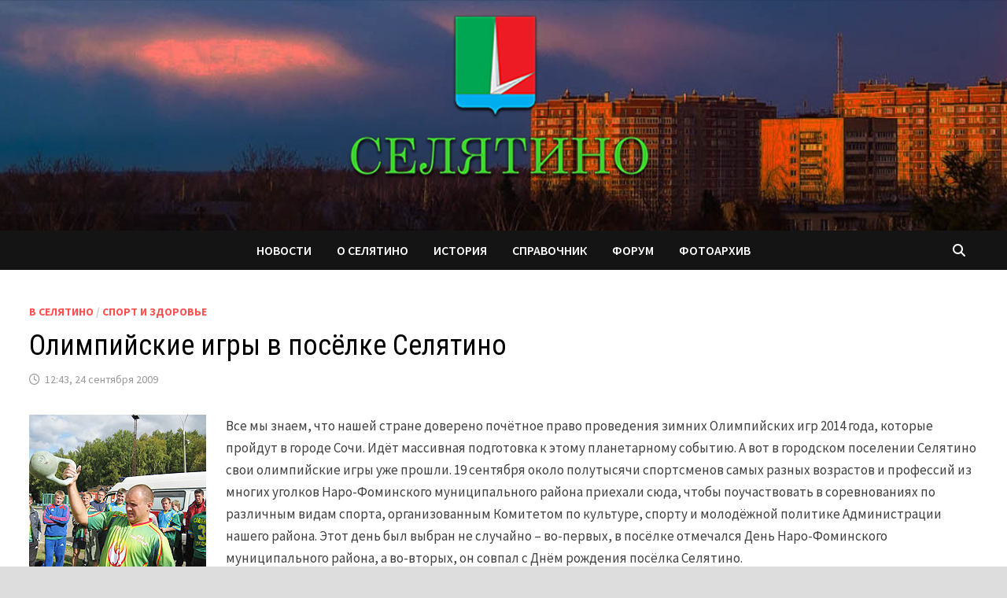

--- FILE ---
content_type: text/html; charset=UTF-8
request_url: https://infosel.ru/news/detail/2435.phtml
body_size: 32438
content:
<!doctype html>
<html lang="ru-RU">
<head>
	<meta charset="UTF-8">
	<meta name="viewport" content="width=device-width, initial-scale=1">
	<link rel="profile" href="https://gmpg.org/xfn/11">

	<title>Олимпийские игры в посёлке Селятино &#8212; Инфосел</title>
<meta name='robots' content='max-image-preview:large' />
<script type="text/javascript">function rgmkInitGoogleMaps(){window.rgmkGoogleMapsCallback=true;try{jQuery(document).trigger("rgmkGoogleMapsLoad")}catch(err){}}</script><link rel='dns-prefetch' href='//use.fontawesome.com' />
<link rel='dns-prefetch' href='//fonts.googleapis.com' />
<link rel="alternate" type="application/rss+xml" title="Инфосел &raquo; Лента" href="https://infosel.ru/feed" />
<link rel="alternate" title="oEmbed (JSON)" type="application/json+oembed" href="https://infosel.ru/wp-json/oembed/1.0/embed?url=https%3A%2F%2Finfosel.ru%2Fnews%2Fdetail%2F2435.phtml" />
<link rel="alternate" title="oEmbed (XML)" type="text/xml+oembed" href="https://infosel.ru/wp-json/oembed/1.0/embed?url=https%3A%2F%2Finfosel.ru%2Fnews%2Fdetail%2F2435.phtml&#038;format=xml" />
<style id='wp-img-auto-sizes-contain-inline-css' type='text/css'>
img:is([sizes=auto i],[sizes^="auto," i]){contain-intrinsic-size:3000px 1500px}
/*# sourceURL=wp-img-auto-sizes-contain-inline-css */
</style>
<link rel='stylesheet' id='fontawesome-5-css' href='https://infosel.ru/wp-content/plugins/responsive-gallery-with-lightbox/css/all.min.css?ver=6.9' type='text/css' media='all' />
<link rel='stylesheet' id='wl-wrgf-swipe-css-css' href='https://infosel.ru/wp-content/plugins/responsive-gallery-with-lightbox/lightbox/swipebox/swipebox.css?ver=6.9' type='text/css' media='all' />
<link rel='stylesheet' id='wrgf-hover-pack-css-css' href='https://infosel.ru/wp-content/plugins/responsive-gallery-with-lightbox/css/hover-pack.css?ver=6.9' type='text/css' media='all' />
<link rel='stylesheet' id='wrgf-img-gallery-css-css' href='https://infosel.ru/wp-content/plugins/responsive-gallery-with-lightbox/css/img-gallery.css?ver=6.9' type='text/css' media='all' />
<link rel='stylesheet' id='ayecode-ui-css' href='https://infosel.ru/wp-content/plugins/geodirectory/vendor/ayecode/wp-ayecode-ui/assets/css/ayecode-ui-compatibility.css?ver=0.2.42' type='text/css' media='all' />
<style id='ayecode-ui-inline-css' type='text/css'>
body.modal-open #wpadminbar{z-index:999}.embed-responsive-16by9 .fluid-width-video-wrapper{padding:0!important;position:initial}
/*# sourceURL=ayecode-ui-inline-css */
</style>
<style id='wp-emoji-styles-inline-css' type='text/css'>

	img.wp-smiley, img.emoji {
		display: inline !important;
		border: none !important;
		box-shadow: none !important;
		height: 1em !important;
		width: 1em !important;
		margin: 0 0.07em !important;
		vertical-align: -0.1em !important;
		background: none !important;
		padding: 0 !important;
	}
/*# sourceURL=wp-emoji-styles-inline-css */
</style>
<link rel='stylesheet' id='wp-block-library-css' href='https://infosel.ru/wp-includes/css/dist/block-library/style.min.css?ver=6.9' type='text/css' media='all' />
<style id='global-styles-inline-css' type='text/css'>
:root{--wp--preset--aspect-ratio--square: 1;--wp--preset--aspect-ratio--4-3: 4/3;--wp--preset--aspect-ratio--3-4: 3/4;--wp--preset--aspect-ratio--3-2: 3/2;--wp--preset--aspect-ratio--2-3: 2/3;--wp--preset--aspect-ratio--16-9: 16/9;--wp--preset--aspect-ratio--9-16: 9/16;--wp--preset--color--black: #000000;--wp--preset--color--cyan-bluish-gray: #abb8c3;--wp--preset--color--white: #ffffff;--wp--preset--color--pale-pink: #f78da7;--wp--preset--color--vivid-red: #cf2e2e;--wp--preset--color--luminous-vivid-orange: #ff6900;--wp--preset--color--luminous-vivid-amber: #fcb900;--wp--preset--color--light-green-cyan: #7bdcb5;--wp--preset--color--vivid-green-cyan: #00d084;--wp--preset--color--pale-cyan-blue: #8ed1fc;--wp--preset--color--vivid-cyan-blue: #0693e3;--wp--preset--color--vivid-purple: #9b51e0;--wp--preset--gradient--vivid-cyan-blue-to-vivid-purple: linear-gradient(135deg,rgb(6,147,227) 0%,rgb(155,81,224) 100%);--wp--preset--gradient--light-green-cyan-to-vivid-green-cyan: linear-gradient(135deg,rgb(122,220,180) 0%,rgb(0,208,130) 100%);--wp--preset--gradient--luminous-vivid-amber-to-luminous-vivid-orange: linear-gradient(135deg,rgb(252,185,0) 0%,rgb(255,105,0) 100%);--wp--preset--gradient--luminous-vivid-orange-to-vivid-red: linear-gradient(135deg,rgb(255,105,0) 0%,rgb(207,46,46) 100%);--wp--preset--gradient--very-light-gray-to-cyan-bluish-gray: linear-gradient(135deg,rgb(238,238,238) 0%,rgb(169,184,195) 100%);--wp--preset--gradient--cool-to-warm-spectrum: linear-gradient(135deg,rgb(74,234,220) 0%,rgb(151,120,209) 20%,rgb(207,42,186) 40%,rgb(238,44,130) 60%,rgb(251,105,98) 80%,rgb(254,248,76) 100%);--wp--preset--gradient--blush-light-purple: linear-gradient(135deg,rgb(255,206,236) 0%,rgb(152,150,240) 100%);--wp--preset--gradient--blush-bordeaux: linear-gradient(135deg,rgb(254,205,165) 0%,rgb(254,45,45) 50%,rgb(107,0,62) 100%);--wp--preset--gradient--luminous-dusk: linear-gradient(135deg,rgb(255,203,112) 0%,rgb(199,81,192) 50%,rgb(65,88,208) 100%);--wp--preset--gradient--pale-ocean: linear-gradient(135deg,rgb(255,245,203) 0%,rgb(182,227,212) 50%,rgb(51,167,181) 100%);--wp--preset--gradient--electric-grass: linear-gradient(135deg,rgb(202,248,128) 0%,rgb(113,206,126) 100%);--wp--preset--gradient--midnight: linear-gradient(135deg,rgb(2,3,129) 0%,rgb(40,116,252) 100%);--wp--preset--font-size--small: 13px;--wp--preset--font-size--medium: 20px;--wp--preset--font-size--large: 36px;--wp--preset--font-size--x-large: 42px;--wp--preset--spacing--20: 0.44rem;--wp--preset--spacing--30: 0.67rem;--wp--preset--spacing--40: 1rem;--wp--preset--spacing--50: 1.5rem;--wp--preset--spacing--60: 2.25rem;--wp--preset--spacing--70: 3.38rem;--wp--preset--spacing--80: 5.06rem;--wp--preset--shadow--natural: 6px 6px 9px rgba(0, 0, 0, 0.2);--wp--preset--shadow--deep: 12px 12px 50px rgba(0, 0, 0, 0.4);--wp--preset--shadow--sharp: 6px 6px 0px rgba(0, 0, 0, 0.2);--wp--preset--shadow--outlined: 6px 6px 0px -3px rgb(255, 255, 255), 6px 6px rgb(0, 0, 0);--wp--preset--shadow--crisp: 6px 6px 0px rgb(0, 0, 0);}:where(.is-layout-flex){gap: 0.5em;}:where(.is-layout-grid){gap: 0.5em;}body .is-layout-flex{display: flex;}.is-layout-flex{flex-wrap: wrap;align-items: center;}.is-layout-flex > :is(*, div){margin: 0;}body .is-layout-grid{display: grid;}.is-layout-grid > :is(*, div){margin: 0;}:where(.wp-block-columns.is-layout-flex){gap: 2em;}:where(.wp-block-columns.is-layout-grid){gap: 2em;}:where(.wp-block-post-template.is-layout-flex){gap: 1.25em;}:where(.wp-block-post-template.is-layout-grid){gap: 1.25em;}.has-black-color{color: var(--wp--preset--color--black) !important;}.has-cyan-bluish-gray-color{color: var(--wp--preset--color--cyan-bluish-gray) !important;}.has-white-color{color: var(--wp--preset--color--white) !important;}.has-pale-pink-color{color: var(--wp--preset--color--pale-pink) !important;}.has-vivid-red-color{color: var(--wp--preset--color--vivid-red) !important;}.has-luminous-vivid-orange-color{color: var(--wp--preset--color--luminous-vivid-orange) !important;}.has-luminous-vivid-amber-color{color: var(--wp--preset--color--luminous-vivid-amber) !important;}.has-light-green-cyan-color{color: var(--wp--preset--color--light-green-cyan) !important;}.has-vivid-green-cyan-color{color: var(--wp--preset--color--vivid-green-cyan) !important;}.has-pale-cyan-blue-color{color: var(--wp--preset--color--pale-cyan-blue) !important;}.has-vivid-cyan-blue-color{color: var(--wp--preset--color--vivid-cyan-blue) !important;}.has-vivid-purple-color{color: var(--wp--preset--color--vivid-purple) !important;}.has-black-background-color{background-color: var(--wp--preset--color--black) !important;}.has-cyan-bluish-gray-background-color{background-color: var(--wp--preset--color--cyan-bluish-gray) !important;}.has-white-background-color{background-color: var(--wp--preset--color--white) !important;}.has-pale-pink-background-color{background-color: var(--wp--preset--color--pale-pink) !important;}.has-vivid-red-background-color{background-color: var(--wp--preset--color--vivid-red) !important;}.has-luminous-vivid-orange-background-color{background-color: var(--wp--preset--color--luminous-vivid-orange) !important;}.has-luminous-vivid-amber-background-color{background-color: var(--wp--preset--color--luminous-vivid-amber) !important;}.has-light-green-cyan-background-color{background-color: var(--wp--preset--color--light-green-cyan) !important;}.has-vivid-green-cyan-background-color{background-color: var(--wp--preset--color--vivid-green-cyan) !important;}.has-pale-cyan-blue-background-color{background-color: var(--wp--preset--color--pale-cyan-blue) !important;}.has-vivid-cyan-blue-background-color{background-color: var(--wp--preset--color--vivid-cyan-blue) !important;}.has-vivid-purple-background-color{background-color: var(--wp--preset--color--vivid-purple) !important;}.has-black-border-color{border-color: var(--wp--preset--color--black) !important;}.has-cyan-bluish-gray-border-color{border-color: var(--wp--preset--color--cyan-bluish-gray) !important;}.has-white-border-color{border-color: var(--wp--preset--color--white) !important;}.has-pale-pink-border-color{border-color: var(--wp--preset--color--pale-pink) !important;}.has-vivid-red-border-color{border-color: var(--wp--preset--color--vivid-red) !important;}.has-luminous-vivid-orange-border-color{border-color: var(--wp--preset--color--luminous-vivid-orange) !important;}.has-luminous-vivid-amber-border-color{border-color: var(--wp--preset--color--luminous-vivid-amber) !important;}.has-light-green-cyan-border-color{border-color: var(--wp--preset--color--light-green-cyan) !important;}.has-vivid-green-cyan-border-color{border-color: var(--wp--preset--color--vivid-green-cyan) !important;}.has-pale-cyan-blue-border-color{border-color: var(--wp--preset--color--pale-cyan-blue) !important;}.has-vivid-cyan-blue-border-color{border-color: var(--wp--preset--color--vivid-cyan-blue) !important;}.has-vivid-purple-border-color{border-color: var(--wp--preset--color--vivid-purple) !important;}.has-vivid-cyan-blue-to-vivid-purple-gradient-background{background: var(--wp--preset--gradient--vivid-cyan-blue-to-vivid-purple) !important;}.has-light-green-cyan-to-vivid-green-cyan-gradient-background{background: var(--wp--preset--gradient--light-green-cyan-to-vivid-green-cyan) !important;}.has-luminous-vivid-amber-to-luminous-vivid-orange-gradient-background{background: var(--wp--preset--gradient--luminous-vivid-amber-to-luminous-vivid-orange) !important;}.has-luminous-vivid-orange-to-vivid-red-gradient-background{background: var(--wp--preset--gradient--luminous-vivid-orange-to-vivid-red) !important;}.has-very-light-gray-to-cyan-bluish-gray-gradient-background{background: var(--wp--preset--gradient--very-light-gray-to-cyan-bluish-gray) !important;}.has-cool-to-warm-spectrum-gradient-background{background: var(--wp--preset--gradient--cool-to-warm-spectrum) !important;}.has-blush-light-purple-gradient-background{background: var(--wp--preset--gradient--blush-light-purple) !important;}.has-blush-bordeaux-gradient-background{background: var(--wp--preset--gradient--blush-bordeaux) !important;}.has-luminous-dusk-gradient-background{background: var(--wp--preset--gradient--luminous-dusk) !important;}.has-pale-ocean-gradient-background{background: var(--wp--preset--gradient--pale-ocean) !important;}.has-electric-grass-gradient-background{background: var(--wp--preset--gradient--electric-grass) !important;}.has-midnight-gradient-background{background: var(--wp--preset--gradient--midnight) !important;}.has-small-font-size{font-size: var(--wp--preset--font-size--small) !important;}.has-medium-font-size{font-size: var(--wp--preset--font-size--medium) !important;}.has-large-font-size{font-size: var(--wp--preset--font-size--large) !important;}.has-x-large-font-size{font-size: var(--wp--preset--font-size--x-large) !important;}
/*# sourceURL=global-styles-inline-css */
</style>

<style id='classic-theme-styles-inline-css' type='text/css'>
/*! This file is auto-generated */
.wp-block-button__link{color:#fff;background-color:#32373c;border-radius:9999px;box-shadow:none;text-decoration:none;padding:calc(.667em + 2px) calc(1.333em + 2px);font-size:1.125em}.wp-block-file__button{background:#32373c;color:#fff;text-decoration:none}
/*# sourceURL=/wp-includes/css/classic-themes.min.css */
</style>
<link rel='stylesheet' id='foobox-free-min-css' href='https://infosel.ru/wp-content/plugins/foobox-image-lightbox/free/css/foobox.free.min.css?ver=2.7.35' type='text/css' media='all' />
<link rel='stylesheet' id='widgetopts-styles-css' href='https://infosel.ru/wp-content/plugins/widget-options/assets/css/widget-options.css?ver=4.1.3' type='text/css' media='all' />
<link rel='stylesheet' id='font-awesome-css' href='https://use.fontawesome.com/releases/v6.7.2/css/all.css?wpfas=true' type='text/css' media='all' />
<link rel='stylesheet' id='bam-style-css' href='https://infosel.ru/wp-content/themes/bam/style.css?ver=1.3.5' type='text/css' media='all' />
<link rel='stylesheet' id='bam-google-fonts-css' href='https://fonts.googleapis.com/css?family=Source+Sans+Pro%3A100%2C200%2C300%2C400%2C500%2C600%2C700%2C800%2C900%2C100i%2C200i%2C300i%2C400i%2C500i%2C600i%2C700i%2C800i%2C900i|Roboto+Condensed%3A100%2C200%2C300%2C400%2C500%2C600%2C700%2C800%2C900%2C100i%2C200i%2C300i%2C400i%2C500i%2C600i%2C700i%2C800i%2C900i%26subset%3Dlatin' type='text/css' media='all' />
<script type="text/javascript" src="https://infosel.ru/wp-includes/js/jquery/jquery.min.js?ver=3.7.1" id="jquery-core-js"></script>
<script type="text/javascript" id="jquery-core-js-after">
/* <![CDATA[ */
window.gdSetMap = window.gdSetMap || 'osm';window.gdLoadMap = window.gdLoadMap || 'auto';
//# sourceURL=jquery-core-js-after
/* ]]> */
</script>
<script type="text/javascript" src="https://infosel.ru/wp-includes/js/jquery/jquery-migrate.min.js?ver=3.4.1" id="jquery-migrate-js"></script>
<script type="text/javascript" id="jquery-js-after">
/* <![CDATA[ */
window.gdSetMap = window.gdSetMap || 'osm';window.gdLoadMap = window.gdLoadMap || 'auto';
//# sourceURL=jquery-js-after
/* ]]> */
</script>
<script type="text/javascript" src="https://infosel.ru/wp-content/plugins/responsive-gallery-with-lightbox/js/hover-pack.js?ver=6.9" id="wrgf-hover-pack-js-js"></script>
<script type="text/javascript" src="https://infosel.ru/wp-content/plugins/responsive-gallery-with-lightbox/lightbox/swipebox/jquery.swipebox.js?ver=6.9" id="wl-wrgf-swipe-js-js"></script>
<script type="text/javascript" src="https://infosel.ru/wp-content/plugins/responsive-gallery-with-lightbox/js/masonry.pkgd.min.js?ver=6.9" id="wrgf_masonry-js"></script>
<script type="text/javascript" src="https://infosel.ru/wp-content/plugins/responsive-gallery-with-lightbox/js/imagesloaded.pkgd.min.js?ver=6.9" id="wrgf_imagesloaded-js"></script>
<script type="text/javascript" src="https://infosel.ru/wp-content/plugins/wp-yandex-metrika/assets/YmEc.min.js?ver=1.2.2" id="wp-yandex-metrika_YmEc-js"></script>
<script type="text/javascript" id="wp-yandex-metrika_YmEc-js-after">
/* <![CDATA[ */
window.tmpwpym={datalayername:'dataLayer',counters:JSON.parse('[{"number":"39768330","webvisor":"1"}]'),targets:JSON.parse('[]')};
//# sourceURL=wp-yandex-metrika_YmEc-js-after
/* ]]> */
</script>
<script type="text/javascript" src="https://infosel.ru/wp-content/plugins/wp-yandex-metrika/assets/frontend.min.js?ver=1.2.2" id="wp-yandex-metrika_frontend-js"></script>
<script type="text/javascript" src="https://infosel.ru/wp-content/plugins/geodirectory/vendor/ayecode/wp-ayecode-ui/assets/js/bootstrap.bundle.min.js?ver=0.2.42" id="bootstrap-js-bundle-js"></script>
<script type="text/javascript" id="bootstrap-js-bundle-js-after">
/* <![CDATA[ */
function aui_init_greedy_nav(){jQuery('nav.greedy').each(function(i,obj){if(jQuery(this).hasClass("being-greedy")){return true}jQuery(this).addClass('navbar-expand');var $vlinks='';var $dDownClass='';if(jQuery(this).find('.navbar-nav').length){if(jQuery(this).find('.navbar-nav').hasClass("being-greedy")){return true}$vlinks=jQuery(this).find('.navbar-nav').addClass("being-greedy w-100").removeClass('overflow-hidden')}else if(jQuery(this).find('.nav').length){if(jQuery(this).find('.nav').hasClass("being-greedy")){return true}$vlinks=jQuery(this).find('.nav').addClass("being-greedy w-100").removeClass('overflow-hidden');$dDownClass=' mt-2 '}else{return false}jQuery($vlinks).append('<li class="nav-item list-unstyled ml-auto greedy-btn d-none dropdown ">'+'<a href="javascript:void(0)" data-toggle="dropdown" class="nav-link"><i class="fas fa-ellipsis-h"></i> <span class="greedy-count badge badge-dark badge-pill"></span></a>'+'<ul class="greedy-links dropdown-menu  dropdown-menu-right '+$dDownClass+'"></ul>'+'</li>');var $hlinks=jQuery(this).find('.greedy-links');var $btn=jQuery(this).find('.greedy-btn');var numOfItems=0;var totalSpace=0;var closingTime=1000;var breakWidths=[];$vlinks.children().outerWidth(function(i,w){totalSpace+=w;numOfItems+=1;breakWidths.push(totalSpace)});var availableSpace,numOfVisibleItems,requiredSpace,buttonSpace,timer;function check(){buttonSpace=$btn.width();availableSpace=$vlinks.width()-10;numOfVisibleItems=$vlinks.children().length;requiredSpace=breakWidths[numOfVisibleItems-1];if(numOfVisibleItems>1&&requiredSpace>availableSpace){$vlinks.children().last().prev().prependTo($hlinks);numOfVisibleItems-=1;check()}else if(availableSpace>breakWidths[numOfVisibleItems]){$hlinks.children().first().insertBefore($btn);numOfVisibleItems+=1;check()}jQuery($btn).find(".greedy-count").html(numOfItems-numOfVisibleItems);if(numOfVisibleItems===numOfItems){$btn.addClass('d-none')}else $btn.removeClass('d-none')}jQuery(window).on("resize",function(){check()});check()})}function aui_select2_locale(){var aui_select2_params={"i18n_select_state_text":"Select an option\u2026","i18n_no_matches":"No matches found","i18n_ajax_error":"Loading failed","i18n_input_too_short_1":"Please enter 1 or more characters","i18n_input_too_short_n":"Please enter %item% or more characters","i18n_input_too_long_1":"Please delete 1 character","i18n_input_too_long_n":"Please delete %item% characters","i18n_selection_too_long_1":"You can only select 1 item","i18n_selection_too_long_n":"You can only select %item% items","i18n_load_more":"Loading more results\u2026","i18n_searching":"Searching\u2026"};return{language:{errorLoading:function(){return aui_select2_params.i18n_searching},inputTooLong:function(args){var overChars=args.input.length-args.maximum;if(1===overChars){return aui_select2_params.i18n_input_too_long_1}return aui_select2_params.i18n_input_too_long_n.replace('%item%',overChars)},inputTooShort:function(args){var remainingChars=args.minimum-args.input.length;if(1===remainingChars){return aui_select2_params.i18n_input_too_short_1}return aui_select2_params.i18n_input_too_short_n.replace('%item%',remainingChars)},loadingMore:function(){return aui_select2_params.i18n_load_more},maximumSelected:function(args){if(args.maximum===1){return aui_select2_params.i18n_selection_too_long_1}return aui_select2_params.i18n_selection_too_long_n.replace('%item%',args.maximum)},noResults:function(){return aui_select2_params.i18n_no_matches},searching:function(){return aui_select2_params.i18n_searching}}}}function aui_init_select2(){var select2_args=jQuery.extend({},aui_select2_locale());jQuery("select.aui-select2").each(function(){if(!jQuery(this).hasClass("select2-hidden-accessible")){jQuery(this).select2(select2_args)}})}function aui_time_ago(selector){var aui_timeago_params={"prefix_ago":"","suffix_ago":" ago","prefix_after":"after ","suffix_after":"","seconds":"less than a minute","minute":"about a minute","minutes":"%d minutes","hour":"about an hour","hours":"about %d hours","day":"a day","days":"%d days","month":"about a month","months":"%d months","year":"about a year","years":"%d years"};var templates={prefix:aui_timeago_params.prefix_ago,suffix:aui_timeago_params.suffix_ago,seconds:aui_timeago_params.seconds,minute:aui_timeago_params.minute,minutes:aui_timeago_params.minutes,hour:aui_timeago_params.hour,hours:aui_timeago_params.hours,day:aui_timeago_params.day,days:aui_timeago_params.days,month:aui_timeago_params.month,months:aui_timeago_params.months,year:aui_timeago_params.year,years:aui_timeago_params.years};var template=function(t,n){return templates[t]&&templates[t].replace(/%d/i,Math.abs(Math.round(n)))};var timer=function(time){if(!time)return;time=time.replace(/\.\d+/,"");time=time.replace(/-/,"/").replace(/-/,"/");time=time.replace(/T/," ").replace(/Z/," UTC");time=time.replace(/([\+\-]\d\d)\:?(\d\d)/," $1$2");time=new Date(time*1000||time);var now=new Date();var seconds=((now.getTime()-time)*.001)>>0;var minutes=seconds/60;var hours=minutes/60;var days=hours/24;var years=days/365;return templates.prefix+(seconds<45&&template('seconds',seconds)||seconds<90&&template('minute',1)||minutes<45&&template('minutes',minutes)||minutes<90&&template('hour',1)||hours<24&&template('hours',hours)||hours<42&&template('day',1)||days<30&&template('days',days)||days<45&&template('month',1)||days<365&&template('months',days/30)||years<1.5&&template('year',1)||template('years',years))+templates.suffix};var elements=document.getElementsByClassName(selector);if(selector&&elements&&elements.length){for(var i in elements){var $el=elements[i];if(typeof $el==='object'){$el.innerHTML='<i class="far fa-clock"></i> '+timer($el.getAttribute('title')||$el.getAttribute('datetime'))}}}setTimeout(function(){aui_time_ago(selector)},60000)}function aui_init_tooltips(){jQuery('[data-toggle="tooltip"]').tooltip();jQuery('[data-toggle="popover"]').popover();jQuery('[data-toggle="popover-html"]').popover({html:true});jQuery('[data-toggle="popover"],[data-toggle="popover-html"]').on('inserted.bs.popover',function(){jQuery('body > .popover').wrapAll("<div class='bsui' />")})}$aui_doing_init_flatpickr=false;function aui_init_flatpickr(){if(typeof jQuery.fn.flatpickr==="function"&&!$aui_doing_init_flatpickr){$aui_doing_init_flatpickr=true;try{flatpickr.localize({weekdays:{shorthand:['Sun','Mon','Tue','Wed','Thu','Fri','Sat'],longhand:['Sun','Mon','Tue','Wed','Thu','Fri','Sat'],},months:{shorthand:['Jan','Feb','Mar','Apr','May','Jun','Jul','Aug','Sep','Oct','Nov','Dec'],longhand:['January','February','March','April','May','June','July','August','September','October','November','December'],},daysInMonth:[31,28,31,30,31,30,31,31,30,31,30,31],firstDayOfWeek:1,ordinal:function(nth){var s=nth%100;if(s>3&&s<21)return"th";switch(s%10){case 1:return"st";case 2:return"nd";case 3:return"rd";default:return"th"}},rangeSeparator:' to ',weekAbbreviation:'Wk',scrollTitle:'Scroll to increment',toggleTitle:'Click to toggle',amPM:['AM','PM'],yearAriaLabel:'Year',hourAriaLabel:'Hour',minuteAriaLabel:'Minute',time_24hr:false})}catch(err){console.log(err.message)}jQuery('input[data-aui-init="flatpickr"]:not(.flatpickr-input)').flatpickr()}$aui_doing_init_flatpickr=false}$aui_doing_init_iconpicker=false;function aui_init_iconpicker(){if(typeof jQuery.fn.iconpicker==="function"&&!$aui_doing_init_iconpicker){$aui_doing_init_iconpicker=true;jQuery('input[data-aui-init="iconpicker"]:not(.iconpicker-input)').iconpicker()}$aui_doing_init_iconpicker=false}function aui_modal_iframe($title,$url,$footer,$dismissible,$class,$dialog_class,$body_class,responsive){if(!$body_class){$body_class='p-0'}var wClass='text-center position-absolute w-100 text-dark overlay overlay-white p-0 m-0 d-none d-flex justify-content-center align-items-center';var $body="",sClass="w-100 p-0 m-0";if(responsive){$body+='<div class="embed-responsive embed-responsive-16by9">';wClass+=' h-100';sClass+=' embed-responsive-item'}else{wClass+=' vh-100';sClass+=' vh-100'}$body+='<div class="ac-preview-loading '+wClass+'" style="left:0;top:0"><div class="spinner-border" role="status"></div></div>';$body+='<iframe id="embedModal-iframe" class="'+sClass+'" src="" width="100%" height="100%" frameborder="0" allowtransparency="true"></iframe>';if(responsive){$body+='</div>'}$m=aui_modal($title,$body,$footer,$dismissible,$class,$dialog_class,$body_class);jQuery($m).on('shown.bs.modal',function(e){iFrame=jQuery('#embedModal-iframe');jQuery('.ac-preview-loading').addClass('d-flex');iFrame.attr({src:$url});iFrame.load(function(){jQuery('.ac-preview-loading').removeClass('d-flex')})});return $m}function aui_modal($title,$body,$footer,$dismissible,$class,$dialog_class,$body_class){if(!$class){$class=''}if(!$dialog_class){$dialog_class=''}if(!$body){$body='<div class="text-center"><div class="spinner-border" role="status"></div></div>'}jQuery('.aui-modal').modal('hide').modal('dispose').remove();jQuery('.modal-backdrop').remove();var $modal='';$modal+='<div class="modal aui-modal fade shadow bsui '+$class+'" tabindex="-1">'+'<div class="modal-dialog modal-dialog-centered '+$dialog_class+'">'+'<div class="modal-content border-0 shadow">';if($title){$modal+='<div class="modal-header">'+'<h5 class="modal-title">'+$title+'</h5>';if($dismissible){$modal+='<button type="button" class="close" data-dismiss="modal" aria-label="Close">'+'<span aria-hidden="true">&times;</span>'+'</button>'}$modal+='</div>'}$modal+='<div class="modal-body '+$body_class+'">'+$body+'</div>';if($footer){$modal+='<div class="modal-footer">'+$footer+'</div>'}$modal+='</div>'+'</div>'+'</div>';jQuery('body').append($modal);return jQuery('.aui-modal').modal('hide').modal({})}function aui_conditional_fields(form){jQuery(form).find(".aui-conditional-field").each(function(){var $element_require=jQuery(this).data('element-require');if($element_require){$element_require=$element_require.replace("&#039;","'");$element_require=$element_require.replace("&quot;",'"');if(aui_check_form_condition($element_require,form)){jQuery(this).removeClass('d-none')}else{jQuery(this).addClass('d-none')}}})}function aui_check_form_condition(condition,form){if(form){condition=condition.replace(/\(form\)/g,"('"+form+"')")}return new Function("return "+condition+";")()}jQuery.fn.aui_isOnScreen=function(){var win=jQuery(window);var viewport={top:win.scrollTop(),left:win.scrollLeft()};viewport.right=viewport.left+win.width();viewport.bottom=viewport.top+win.height();var bounds=this.offset();bounds.right=bounds.left+this.outerWidth();bounds.bottom=bounds.top+this.outerHeight();return(!(viewport.right<bounds.left||viewport.left>bounds.right||viewport.bottom<bounds.top||viewport.top>bounds.bottom))};function aui_carousel_maybe_show_multiple_items($carousel){var $items={};var $item_count=0;if(!jQuery($carousel).find('.carousel-inner-original').length){jQuery($carousel).append('<div class="carousel-inner-original d-none">'+jQuery($carousel).find('.carousel-inner').html()+'</div>')}jQuery($carousel).find('.carousel-inner-original .carousel-item').each(function(){$items[$item_count]=jQuery(this).html();$item_count++});if(!$item_count){return}if(jQuery(window).width()<=576){if(jQuery($carousel).find('.carousel-inner').hasClass('aui-multiple-items')&&jQuery($carousel).find('.carousel-inner-original').length){jQuery($carousel).find('.carousel-inner').removeClass('aui-multiple-items').html(jQuery($carousel).find('.carousel-inner-original').html());jQuery($carousel).find(".carousel-indicators li").removeClass("d-none")}}else{var $md_count=jQuery($carousel).data('limit_show');var $new_items='';var $new_items_count=0;var $new_item_count=0;var $closed=true;Object.keys($items).forEach(function(key,index){if(index!=0&&Number.isInteger(index/$md_count)){$new_items+='</div></div>';$closed=true}if(index==0||Number.isInteger(index/$md_count)){$active=index==0?'active':'';$new_items+='<div class="carousel-item '+$active+'"><div class="row m-0">';$closed=false;$new_items_count++;$new_item_count=0}$new_items+='<div class="col pr-1 pl-0">'+$items[index]+'</div>';$new_item_count++});if(!$closed){if($md_count-$new_item_count>0){$placeholder_count=$md_count-$new_item_count;while($placeholder_count>0){$new_items+='<div class="col pr-1 pl-0"></div>';$placeholder_count--}}$new_items+='</div></div>'}jQuery($carousel).find('.carousel-inner').addClass('aui-multiple-items').html($new_items);jQuery($carousel).find('.carousel-item.active img').each(function(){if(real_srcset=jQuery(this).attr("data-srcset")){if(!jQuery(this).attr("srcset"))jQuery(this).attr("srcset",real_srcset)}if(real_src=jQuery(this).attr("data-src")){if(!jQuery(this).attr("srcset"))jQuery(this).attr("src",real_src)}});$hide_count=$new_items_count-1;jQuery($carousel).find(".carousel-indicators li:gt("+$hide_count+")").addClass("d-none")}jQuery(window).trigger("aui_carousel_multiple")}function aui_init_carousel_multiple_items(){jQuery(window).on("resize",function(){jQuery('.carousel-multiple-items').each(function(){aui_carousel_maybe_show_multiple_items(this)})});jQuery('.carousel-multiple-items').each(function(){aui_carousel_maybe_show_multiple_items(this)})}function init_nav_sub_menus(){jQuery('.navbar-multi-sub-menus').each(function(i,obj){if(jQuery(this).hasClass("has-sub-sub-menus")){return true}jQuery(this).addClass('has-sub-sub-menus');jQuery(this).find('.dropdown-menu a.dropdown-toggle').on('click',function(e){var $el=jQuery(this);$el.toggleClass('active-dropdown');var $parent=jQuery(this).offsetParent(".dropdown-menu");if(!jQuery(this).next().hasClass('show')){jQuery(this).parents('.dropdown-menu').first().find('.show').removeClass("show")}var $subMenu=jQuery(this).next(".dropdown-menu");$subMenu.toggleClass('show');jQuery(this).parent("li").toggleClass('show');jQuery(this).parents('li.nav-item.dropdown.show').on('hidden.bs.dropdown',function(e){jQuery('.dropdown-menu .show').removeClass("show");$el.removeClass('active-dropdown')});if(!$parent.parent().hasClass('navbar-nav')){$el.next().addClass('position-relative border-top border-bottom')}return false})})}function aui_lightbox_embed($link,ele){ele.preventDefault();jQuery('.aui-carousel-modal').remove();var $modal='<div class="modal fade aui-carousel-modal bsui" tabindex="-1" role="dialog" aria-labelledby="aui-modal-title" aria-hidden="true"><div class="modal-dialog modal-dialog-centered modal-xl mw-100"><div class="modal-content bg-transparent border-0 shadow-none"><div class="modal-header"><h5 class="modal-title" id="aui-modal-title"></h5></div><div class="modal-body text-center"><i class="fas fa-circle-notch fa-spin fa-3x"></i></div></div></div></div>';jQuery('body').append($modal);jQuery('.aui-carousel-modal').modal({});jQuery('.aui-carousel-modal').on('hidden.bs.modal',function(e){jQuery("iframe").attr('src','')});$container=jQuery($link).closest('.aui-gallery');$clicked_href=jQuery($link).attr('href');$images=[];$container.find('.aui-lightbox-image').each(function(){var a=this;var href=jQuery(a).attr('href');if(href){$images.push(href)}});if($images.length){var $carousel='<div id="aui-embed-slider-modal" class="carousel slide" >';if($images.length>1){$i=0;$carousel+='<ol class="carousel-indicators position-fixed">';$container.find('.aui-lightbox-image').each(function(){$active=$clicked_href==jQuery(this).attr('href')?'active':'';$carousel+='<li data-target="#aui-embed-slider-modal" data-slide-to="'+$i+'" class="'+$active+'"></li>';$i++});$carousel+='</ol>'}$i=0;$carousel+='<div class="carousel-inner">';$container.find('.aui-lightbox-image').each(function(){var a=this;var href=jQuery(a).attr('href');$active=$clicked_href==jQuery(this).attr('href')?'active':'';$carousel+='<div class="carousel-item '+$active+'"><div>';var css_height=window.innerWidth>window.innerHeight?'90vh':'auto';var img=href?jQuery(a).find('img').clone().attr('src',href).attr('sizes','').removeClass().addClass('mx-auto d-block w-auto mw-100 rounded').css('max-height',css_height).get(0).outerHTML:jQuery(a).find('img').clone().removeClass().addClass('mx-auto d-block w-auto mw-100 rounded').css('max-height',css_height).get(0).outerHTML;$carousel+=img;if(jQuery(a).parent().find('.carousel-caption').length){$carousel+=jQuery(a).parent().find('.carousel-caption').clone().removeClass('sr-only').get(0).outerHTML}else if(jQuery(a).parent().find('.figure-caption').length){$carousel+=jQuery(a).parent().find('.figure-caption').clone().removeClass('sr-only').addClass('carousel-caption').get(0).outerHTML}$carousel+='</div></div>';$i++});$container.find('.aui-lightbox-iframe').each(function(){var a=this;$active=$clicked_href==jQuery(this).attr('href')?'active':'';$carousel+='<div class="carousel-item '+$active+'"><div class="modal-xl mx-auto embed-responsive embed-responsive-16by9">';var css_height=window.innerWidth>window.innerHeight?'95vh':'auto';var url=jQuery(a).attr('href');var iframe='<iframe class="embed-responsive-item" style="height:'+css_height+'" src="'+url+'?rel=0&amp;showinfo=0&amp;modestbranding=1&amp;autoplay=1" id="video" allow="autoplay"></iframe>';var img=iframe;$carousel+=img;$carousel+='</div></div>';$i++});$carousel+='</div>';if($images.length>1){$carousel+='<a class="carousel-control-prev" href="#aui-embed-slider-modal" role="button" data-slide="prev">';$carousel+='<span class="carousel-control-prev-icon" aria-hidden="true"></span>';$carousel+=' <a class="carousel-control-next" href="#aui-embed-slider-modal" role="button" data-slide="next">';$carousel+='<span class="carousel-control-next-icon" aria-hidden="true"></span>';$carousel+='</a>'}$carousel+='</div>';var $close='<button type="button" class="close text-white text-right position-fixed" style="font-size: 2.5em;right: 20px;top: 10px; z-index: 1055;" data-dismiss="modal" aria-label="Close"><span aria-hidden="true">&times;</span></button>';jQuery('.aui-carousel-modal .modal-content').html($carousel).prepend($close)}}function aui_init_lightbox_embed(){jQuery('.aui-lightbox-image, .aui-lightbox-iframe').off('click').on("click",function(ele){aui_lightbox_embed(this,ele)})}function aui_init_modal_iframe(){jQuery('.aui-has-embed, [data-aui-embed="iframe"]').each(function(e){if(!jQuery(this).hasClass('aui-modal-iframed')&&jQuery(this).data('embed-url')){jQuery(this).addClass('aui-modal-iframed');jQuery(this).on("click",function(e1){aui_modal_iframe('',jQuery(this).data('embed-url'),'',true,'','modal-lg','aui-modal-iframe p-0',true);return false})}})}$aui_doing_toast=false;function aui_toast($id,$type,$title,$title_small,$body,$time,$can_close){if($aui_doing_toast){setTimeout(function(){aui_toast($id,$type,$title,$title_small,$body,$time,$can_close)},500);return}$aui_doing_toast=true;if($can_close==null){$can_close=false}if($time==''||$time==null){$time=3000}if(document.getElementById($id)){jQuery('#'+$id).toast('show');setTimeout(function(){$aui_doing_toast=false},500);return}var uniqid=Date.now();if($id){uniqid=$id}$op="";$tClass='';$thClass='';$icon="";if($type=='success'){$op="opacity:.92;";$tClass='alert alert-success';$thClass='bg-transparent border-0 alert-success';$icon="<div class='h5 m-0 p-0'><i class='fas fa-check-circle mr-2'></i></div>"}else if($type=='error'||$type=='danger'){$op="opacity:.92;";$tClass='alert alert-danger';$thClass='bg-transparent border-0 alert-danger';$icon="<div class='h5 m-0 p-0'><i class='far fa-times-circle mr-2'></i></div>"}else if($type=='info'){$op="opacity:.92;";$tClass='alert alert-info';$thClass='bg-transparent border-0 alert-info';$icon="<div class='h5 m-0 p-0'><i class='fas fa-info-circle mr-2'></i></div>"}else if($type=='warning'){$op="opacity:.92;";$tClass='alert alert-warning';$thClass='bg-transparent border-0 alert-warning';$icon="<div class='h5 m-0 p-0'><i class='fas fa-exclamation-triangle mr-2'></i></div>"}if(!document.getElementById("aui-toasts")){jQuery('body').append('<div class="bsui" id="aui-toasts"><div class="position-fixed aui-toast-bottom-right pr-3 mb-1" style="z-index: 500000;right: 0;bottom: 0;'+$op+'"></div></div>')}$toast='<div id="'+uniqid+'" class="toast fade hide shadow hover-shadow '+$tClass+'" style="" role="alert" aria-live="assertive" aria-atomic="true" data-delay="'+$time+'">';if($type||$title||$title_small){$toast+='<div class="toast-header '+$thClass+'">';if($icon){$toast+=$icon}if($title){$toast+='<strong class="mr-auto">'+$title+'</strong>'}if($title_small){$toast+='<small>'+$title_small+'</small>'}if($can_close){$toast+='<button type="button" class="ml-2 mb-1 close" data-dismiss="toast" aria-label="Close"><span aria-hidden="true">×</span></button>'}$toast+='</div>'}if($body){$toast+='<div class="toast-body">'+$body+'</div>'}$toast+='</div>';jQuery('.aui-toast-bottom-right').prepend($toast);jQuery('#'+uniqid).toast('show');setTimeout(function(){$aui_doing_toast=false},500)}function aui_init_counters(){const animNum=(EL)=>{if(EL._isAnimated)return;EL._isAnimated=true;let end=EL.dataset.auiend;let start=EL.dataset.auistart;let duration=EL.dataset.auiduration?EL.dataset.auiduration:2000;let seperator=EL.dataset.auisep?EL.dataset.auisep:'';jQuery(EL).prop('Counter',start).animate({Counter:end},{duration:Math.abs(duration),easing:'swing',step:function(now){const text=seperator?(Math.ceil(now)).toLocaleString('en-US'):Math.ceil(now);const html=seperator?text.split(",").map(n=>`<span class="count">${n}</span>`).join(","):text;if(seperator&&seperator!=','){html.replace(',',seperator)}jQuery(this).html(html)}})};const inViewport=(entries,observer)=>{entries.forEach(entry=>{if(entry.isIntersecting)animNum(entry.target)})};jQuery("[data-auicounter]").each((i,EL)=>{const observer=new IntersectionObserver(inViewport);observer.observe(EL)})}function aui_init(){aui_init_counters();init_nav_sub_menus();aui_init_tooltips();aui_init_select2();aui_init_flatpickr();aui_init_iconpicker();aui_init_greedy_nav();aui_time_ago('timeago');aui_init_carousel_multiple_items();aui_init_lightbox_embed();aui_init_modal_iframe()}jQuery(window).on("load",function(){aui_init()});jQuery(function($){var ua=navigator.userAgent.toLowerCase();var isiOS=ua.match(/(iphone|ipod|ipad)/);if(isiOS){var pS=0;pM=parseFloat($('body').css('marginTop'));$(document).on('show.bs.modal',function(){pS=window.scrollY;$('body').css({marginTop:-pS,overflow:'hidden',position:'fixed',})}).on('hidden.bs.modal',function(){$('body').css({marginTop:pM,overflow:'visible',position:'inherit',});window.scrollTo(0,pS)})}});var aui_confirm=function(message,okButtonText,cancelButtonText,isDelete,large){okButtonText=okButtonText||'Yes';cancelButtonText=cancelButtonText||'Cancel';message=message||'Are you sure?';sizeClass=large?'':'modal-sm';btnClass=isDelete?'btn-danger':'btn-primary';deferred=jQuery.Deferred();var $body="";$body+="<h3 class='h4 py-3 text-center text-dark'>"+message+"</h3>";$body+="<div class='d-flex'>";$body+="<button class='btn btn-outline-secondary w-50 btn-round' data-dismiss='modal'  onclick='deferred.resolve(false);'>"+cancelButtonText+"</button>";$body+="<button class='btn "+btnClass+" ml-2 w-50 btn-round' data-dismiss='modal'  onclick='deferred.resolve(true);'>"+okButtonText+"</button>";$body+="</div>";$modal=aui_modal('',$body,'',false,'',sizeClass);return deferred.promise()};function aui_flip_color_scheme_on_scroll($value,$iframe){if(!$value)$value=window.scrollY;var navbar=$iframe?$iframe.querySelector('.color-scheme-flip-on-scroll'):document.querySelector('.color-scheme-flip-on-scroll');if(navbar==null)return;let cs_original=navbar.dataset.cso;let cs_scroll=navbar.dataset.css;if(!cs_scroll&&!cs_original){if(navbar.classList.contains('navbar-light')){cs_original='navbar-light';cs_scroll='navbar-dark'}else if(navbar.classList.contains('navbar-dark')){cs_original='navbar-dark';cs_scroll='navbar-light'}navbar.dataset.cso=cs_original;navbar.dataset.css=cs_scroll}if($value>0){navbar.classList.remove(cs_original);navbar.classList.add(cs_scroll)}else{navbar.classList.remove(cs_scroll);navbar.classList.add(cs_original)}}window.onscroll=function(){aui_set_data_scroll()};function aui_set_data_scroll(){document.documentElement.dataset.scroll=window.scrollY}aui_set_data_scroll();aui_flip_color_scheme_on_scroll();
//# sourceURL=bootstrap-js-bundle-js-after
/* ]]> */
</script>
<script type="text/javascript" id="foobox-free-min-js-before">
/* <![CDATA[ */
/* Run FooBox FREE (v2.7.35) */
var FOOBOX = window.FOOBOX = {
	ready: true,
	disableOthers: false,
	o: {wordpress: { enabled: true }, captions: { dataTitle: ["captionTitle","title"], dataDesc: ["captionDesc","description"] }, rel: '', excludes:'.fbx-link,.nofoobox,.nolightbox,a[href*="pinterest.com/pin/create/button/"]', affiliate : { enabled: false }, error: "Could not load the item"},
	selectors: [
		".foogallery-container.foogallery-lightbox-foobox", ".foogallery-container.foogallery-lightbox-foobox-free", ".gallery", ".wp-block-gallery", ".wp-caption", ".wp-block-image", "a:has(img[class*=wp-image-])", ".foobox"
	],
	pre: function( $ ){
		// Custom JavaScript (Pre)
		
	},
	post: function( $ ){
		// Custom JavaScript (Post)
		
		// Custom Captions Code
		
	},
	custom: function( $ ){
		// Custom Extra JS
		
	}
};
//# sourceURL=foobox-free-min-js-before
/* ]]> */
</script>
<script type="text/javascript" src="https://infosel.ru/wp-content/plugins/foobox-image-lightbox/free/js/foobox.free.min.js?ver=2.7.35" id="foobox-free-min-js"></script>
<link rel="https://api.w.org/" href="https://infosel.ru/wp-json/" /><link rel="alternate" title="JSON" type="application/json" href="https://infosel.ru/wp-json/wp/v2/posts/3080" /><link rel="EditURI" type="application/rsd+xml" title="RSD" href="https://infosel.ru/xmlrpc.php?rsd" />
<meta name="generator" content="WordPress 6.9" />
<link rel="canonical" href="https://infosel.ru/news/detail/2435.phtml" />
<link rel='shortlink' href='https://infosel.ru/?p=3080' />
<meta name="verification" content="f612c7d25f5690ad41496fcfdbf8d1" />		<style type="text/css">
					.site-title,
			.site-description {
				position: absolute;
				clip: rect(1px, 1px, 1px, 1px);
				display: none;
			}
				</style>
		        <!-- Yandex.Metrica counter -->
        <script type="text/javascript">
            (function (m, e, t, r, i, k, a) {
                m[i] = m[i] || function () {
                    (m[i].a = m[i].a || []).push(arguments)
                };
                m[i].l = 1 * new Date();
                k = e.createElement(t), a = e.getElementsByTagName(t)[0], k.async = 1, k.src = r, a.parentNode.insertBefore(k, a)
            })

            (window, document, "script", "https://mc.yandex.ru/metrika/tag.js", "ym");

            ym("39768330", "init", {
                clickmap: true,
                trackLinks: true,
                accurateTrackBounce: true,
                webvisor: true,
                ecommerce: "dataLayer",
                params: {
                    __ym: {
                        "ymCmsPlugin": {
                            "cms": "wordpress",
                            "cmsVersion":"6.9",
                            "pluginVersion": "1.2.2",
                            "ymCmsRip": "1307388479"
                        }
                    }
                }
            });
        </script>
        <!-- /Yandex.Metrica counter -->
        <link rel="icon" href="https://infosel.ru/wp-content/uploads/2019/09/cropped-cropped-герб-Селятино_иконка-3-32x32.png" sizes="32x32" />
<link rel="icon" href="https://infosel.ru/wp-content/uploads/2019/09/cropped-cropped-герб-Селятино_иконка-3-192x192.png" sizes="192x192" />
<link rel="apple-touch-icon" href="https://infosel.ru/wp-content/uploads/2019/09/cropped-cropped-герб-Селятино_иконка-3-180x180.png" />
<meta name="msapplication-TileImage" content="https://infosel.ru/wp-content/uploads/2019/09/cropped-cropped-герб-Селятино_иконка-3-270x270.png" />
<meta name="generator" content="WP Super Duper v1.2.30" data-sd-source="geodirectory" /><meta name="generator" content="WP Font Awesome Settings v1.1.10" data-ac-source="geodirectory" />
		<style type="text/css" id="theme-custom-css">
			/* Header CSS */
                    body.boxed-layout #page {
                        max-width: 1357px;
                    }
                
                    @media ( min-width: 768px ) {
                        #primary {
                            width: 100%;
                        }
                    }
                
                    @media ( min-width: 768px ) {
                        #secondary {
                            width: 30%;
                        }
                    }
                /* Color CSS */
                    .page-content a:hover,
                    .entry-content a:hover {
                        color: #00aeef;
                    }
                
                    body.boxed-layout.custom-background,
                    body.boxed-layout {
                        background-color: #dddddd;
                    }
                
                    body.boxed-layout.custom-background.separate-containers,
                    body.boxed-layout.separate-containers {
                        background-color: #dddddd;
                    }
                
                    body.wide-layout.custom-background.separate-containers,
                    body.wide-layout.separate-containers {
                        background-color: #eeeeee;
                    }
                /* Header CSS */
                    .site-header,
                    .site-header.horizontal-style #site-header-inner-wrap {
                        background-image:url(https://infosel.ru/wp-content/uploads/2021/09/cropped-Screenshot_9-1-4.jpg);
                        background-position: center center;
                        background-size: cover;
                    }
                
                    .site-logo-image img {
                        max-width: 400px;
                    }
                
                    @media( max-width: 767px ) {
                        .site-logo-image img {
                            max-width: 300px;
                        }
                    }
                
                    @media( max-width: 480px ) {
                        .site-logo-image img {
                            max-width: 200px;
                        }
                    }
                
                    .site-logo-image img {
                        max-height: 500px;
                    }
                
                    @media( max-width: 480px ) {
                        .site-logo-image img {
                            max-height: 500px;
                        }
                    }
                
                        .site-header.default-style { background-color: #1e1e1e; }
                    
                        .site-header.default-style .main-navigation ul li a:hover { color: #81d742; }
                        .site-header.default-style .main-navigation .current_page_item > a, .site-header.default-style .main-navigation .current-menu-item > a, .site-header.default-style .main-navigation .current_page_ancestor > a, .site-header.default-style .main-navigation .current-menu-ancestor > a { color: #81d742; }
                    
                        .site-header.default-style .main-navigation ul li a:hover { background-color: #13442f; }
                        .site-header.default-style .main-navigation .current_page_item > a, .site-header.default-style .main-navigation .current-menu-item > a, .site-header.default-style .main-navigation .current_page_ancestor > a, .site-header.default-style .main-navigation .current-menu-ancestor > a { background-color: #13442f; }
                    
                        .site-header.default-style .main-navigation ul ul li a:hover {
                            background-color: #81d742;
                        }
                    
                        .site-header.default-style #site-header-inner {
                            padding-top: 5px;
                        }
                    
                        .site-header.default-style #site-header-inner {
                            padding-bottom: 0px;
                        }
                    /* Top Bar CSS */
                    .bam-topbar, .top-navigation ul ul {
                        background: #ea3535;
                    }
                
                    .bam-topbar {
                        border-bottom: 1px solid #070707;
                    }
                
                    .bam-topbar {
                        color: #ffffff;
                    }
                /* Typography CSS */body, button, input, select, optgroup, textarea{font-size:17px;}@media(max-width: 480px){body, button, input, select, optgroup, textarea{font-size:5;}}h2{text-transform:uppercase;font-size:32 px;}/* Footer CSS */
                    .site-info a:hover {
                        color: #eeee22;
                    }		</style>

	</head>

<body class="wp-singular post-template-default single single-post postid-3080 single-format-standard wp-custom-logo wp-embed-responsive wp-theme-bam boxed-layout no-sidebar one-container gd-map-osm">



<div id="page" class="site">
	<a class="skip-link screen-reader-text" href="#content">Перейти к содержимому</a>

	
	


<header id="masthead" class="site-header default-style">

    
    

<div id="site-header-inner" class="clearfix container center-logo">

    <div class="site-branding">
    <div class="site-branding-inner">

                    <div class="site-logo-image"><a href="https://infosel.ru/" class="custom-logo-link" rel="home"><img width="432" height="255" src="https://infosel.ru/wp-content/uploads/2021/10/cropped-cropped-278-278-6.png" class="custom-logo" alt="Инфосел" decoding="async" fetchpriority="high" srcset="https://infosel.ru/wp-content/uploads/2021/10/cropped-cropped-278-278-6.png 432w, https://infosel.ru/wp-content/uploads/2021/10/cropped-cropped-278-278-6-300x177.png 300w" sizes="(max-width: 432px) 100vw, 432px" /></a></div>
        
        <div class="site-branding-text">
                            <p class="site-title"><a href="https://infosel.ru/" rel="home">Инфосел</a></p>
                                <p class="site-description">все о Селятино</p>
                    </div><!-- .site-branding-text -->

    </div><!-- .site-branding-inner -->
</div><!-- .site-branding -->
    
<div class="header-sidebar">
    <div class="header-sidebar-inner">
        <section id="custom_html-2" class="widget_text widget widget_custom_html"><div class="textwidget custom-html-widget"><script async src="https://ad.mail.ru/static/ads-async.js"></script>
<ins class="mrg-tag" style="display:inline-block;text-decoration: none;" data-ad-client="ad-[ID]" data-ad-slot="[slot ID]"></ins>  
<script>(MRGtag = window.MRGtag || []).push({})</script></div></section>    </div><!-- .header-sidebar-inner -->
</div><!-- .header-sidebar -->
    
</div><!-- #site-header-inner -->



<nav id="site-navigation" class="main-navigation">

    <div id="site-navigation-inner" class="container align-center show-search">
        
        <div class="menu-selyatino-container"><ul id="primary-menu" class="menu"><li id="menu-item-5682" class="menu-item menu-item-type-custom menu-item-object-custom menu-item-home menu-item-5682"><a href="https://infosel.ru/">Новости</a></li>
<li id="menu-item-199" class="menu-item menu-item-type-post_type menu-item-object-page menu-item-home menu-item-199"><a href="https://infosel.ru/geography">О Селятино</a></li>
<li id="menu-item-7608" class="menu-item menu-item-type-post_type menu-item-object-page menu-item-7608"><a href="https://infosel.ru/history">История</a></li>
<li id="menu-item-5801" class="menu-item menu-item-type-post_type menu-item-object-page menu-item-5801"><a href="https://infosel.ru/companies">Справочник</a></li>
<li id="menu-item-205" class="menu-item menu-item-type-custom menu-item-object-custom menu-item-205"><a href="https://infosel.ru/forum">Форум</a></li>
<li id="menu-item-2365" class="menu-item menu-item-type-post_type menu-item-object-page menu-item-2365"><a href="https://infosel.ru/photo">Фотоархив</a></li>
</ul></div><div class="bam-search-button-icon">
    <i class="fas fa-search" aria-hidden="true"></i>
</div>
<div class="bam-search-box-container">
    <div class="bam-search-box">
        <form role="search" method="get" class="search-form" action="https://infosel.ru/">
				<label>
					<span class="screen-reader-text">Найти:</span>
					<input type="search" class="search-field" placeholder="Поиск&hellip;" value="" name="s" />
				</label>
				<input type="submit" class="search-submit" value="Поиск" />
			</form>    </div><!-- th-search-box -->
</div><!-- .th-search-box-container -->

        <button class="menu-toggle" aria-controls="primary-menu" aria-expanded="false" data-toggle-target=".mobile-navigation"><i class="fas fa-bars"></i>Меню</button>
        
    </div><!-- .container -->
    
</nav><!-- #site-navigation -->
<div class="mobile-dropdown">
    <nav class="mobile-navigation">
        <div class="menu-selyatino-container"><ul id="primary-menu-mobile" class="menu"><li class="menu-item menu-item-type-custom menu-item-object-custom menu-item-home menu-item-5682"><a href="https://infosel.ru/">Новости</a></li>
<li class="menu-item menu-item-type-post_type menu-item-object-page menu-item-home menu-item-199"><a href="https://infosel.ru/geography">О Селятино</a></li>
<li class="menu-item menu-item-type-post_type menu-item-object-page menu-item-7608"><a href="https://infosel.ru/history">История</a></li>
<li class="menu-item menu-item-type-post_type menu-item-object-page menu-item-5801"><a href="https://infosel.ru/companies">Справочник</a></li>
<li class="menu-item menu-item-type-custom menu-item-object-custom menu-item-205"><a href="https://infosel.ru/forum">Форум</a></li>
<li class="menu-item menu-item-type-post_type menu-item-object-page menu-item-2365"><a href="https://infosel.ru/photo">Фотоархив</a></li>
</ul></div>    </nav>
</div>

    
    			<div class="bam-header-bg"></div>
         
</header><!-- #masthead -->


	
	<div id="content" class="site-content">
		<div class="container">

	
	<div id="primary" class="content-area">

		
		<main id="main" class="site-main">

			
			
<article id="post-3080" class="bam-single-post post-3080 post type-post status-publish format-standard has-post-thumbnail hentry category-selyatino category-sport tag-den-goroda-selyatino tag-den-rajona tag-sportivnye-igry">

	
		
	<div class="category-list">
		<span class="cat-links"><a href="https://infosel.ru/news/detail/category/selyatino" rel="category tag">В Селятино</a> / <a href="https://infosel.ru/news/detail/category/sport" rel="category tag">Спорт и здоровье</a></span>	</div><!-- .category-list -->

	<header class="entry-header">
		<h1 class="entry-title">Олимпийские игры в посёлке Селятино</h1>			<div class="entry-meta">
				<span class="posted-on"><i class="far fa-clock"></i><a href="https://infosel.ru/news/detail/2435.phtml" rel="bookmark"><time class="entry-date published sm-hu" datetime="2009-09-24T12:43:52+03:00">12:43, 24 сентября 2009</time><time class="updated" datetime="2017-07-10T12:46:51+03:00">12:46, 10 июля 2017</time></a></span>			</div><!-- .entry-meta -->
			</header><!-- .entry-header -->

	
	
	
	<div class="entry-content">
		<p class="content"><a href="https://infosel.ru/wp-content/uploads/2017/07/selyatino_olimpiada_2009.jpg"><img decoding="async" class="alignleft size-medium wp-image-3081" src="https://infosel.ru/wp-content/uploads/2017/07/selyatino_olimpiada_2009-225x300.jpg" alt="" width="225" height="300" srcset="https://infosel.ru/wp-content/uploads/2017/07/selyatino_olimpiada_2009.jpg 225w, https://infosel.ru/wp-content/uploads/2017/07/selyatino_olimpiada_2009-150x200.jpg 150w" sizes="(max-width: 225px) 100vw, 225px" /></a>Все мы знаем, что нашей стране доверено почётное право проведения зимних Олимпийских игр 2014 года, которые пройдут в городе Сочи. Идёт массивная подготовка к этому планетарному событию. А вот в городском поселении Селятино свои олимпийские игры уже прошли. 19 сентября около полутысячи спортсменов самых разных возрастов и профессий из многих уголков Наро-Фоминского муниципального района приехали сюда, чтобы поучаствовать в соревнованиях по различным видам спорта, организованным Комитетом по культуре, спорту и молодёжной политике Администрации нашего района. Этот день был выбран не случайно – во-первых, в посёлке отмечался День Наро-Фоминского муниципального района, а во-вторых, он совпал с Днём рождения посёлка Селятино.</p>
<p class="content">Можно вспомнить известное выражение: &#171;Главное – не победа, а участие&#187;. Но согласитесь, быть победителем или призёром всегда приятно. До сих пор на страницах мировой прессы обсуждается провал нашей прыгуньи с шестом, олимпийской чемпионки, многократной рекордсменки мира Светланы Исимбаевой на прошедшем недавно чемпионате мира, когда она не смогла попасть даже в финал соревнований, не взяв начальную высоту. Поэтому, для некоторых спортсменов, приехавших в этот день в Селятино, было очень важным победить, доказать своё мастерство и первенство. Для них даже &#171;серебро&#187; или &#171;бронза&#187; было бы неудачей.</p>
<p class="content">Начался спортивный праздник на стадионе спорткомплекса &#171;Строитель&#187;. Практически все руководители района, а также главы поселений приехали в Селятино. И это не удивительно – абсолютно все городские и сельские поселения прислали сюда свои команды. С большим спортивным праздником присутствующих поздравил Глава Наро-Фоминского муниципального района Александр Николаевич Баранов. Рядом с ним на трибуны стадиона поднялись заместители Главы района, председатель Комитета по культуре, спорту и молодёжной политике Андрей Леонидович Цеханский, начальник Управления по образованию Владимир Григорьевич Быков, главы поселений Владимир Фёдорович Агулов, Николай Иванович Барышев, Анатолий Семёнович Шкурков и другие.</p>
<p class="content">Украшением праздника стал финальный матч на Кубок Наро-Фоминского муниципального района, в котором &#171;скрестили шпаги&#187; селятинский &#171;Строитель&#187; и команда &#171;ДСК&#187; из Наро-Фоминска. Основное и дополнительное время матча завершилось со счётом 1:1, и команды-соперники смогли выявить победителя только в серии пенальти. В очередной раз &#171;Строитель&#187; стал обладателем Кубка, с 2004 года селятинцы неизменно побеждают в финалах, лишь в 2007 году команда не участвовала в розыгрыше.</p>
<p class="content">Приятно называть лучших из лучших. Постараюсь и я подвести некоторые итоги &#171;олимпиады&#187;. Упорно проходили турниры по настольному теннису. У мужчин первое место выиграл Вячеслав Ступников из Кокошкино, второе место занял В. Шурубура, а третье – А. Малышев. У женщин призовые места соответственно заняли М. Симонова, Ирина Бойцова из Кокошкино и Ю. Черёмухина. Очень напряжённая атмосфера царила во время проведения &#171;Весёлых стартов&#187;. В бескомпромиссной борьбе победили спортсмены сельского поселения Ташировское, второе место заняли спортсмены из Наро-Фоминска, бронзовым призёром стала команда сельского поселения Новофёдоровское. Не менее захватывающе шли баталии на экстрим-полосе. Здесь призовые места распределились следующим образом: 1) городское поселение Селятино, 2) сельское поселение Ташировское, 3) вторая команда городского поселения Наро-Фоминск. Олимпийский вид спорта – волейбол очень популярен в нашем районе. На площадке пульку разыграли сильные и давно знакомые команды. Победа досталась волейболистам из команды &#171;Максимум&#187; (Наро-Фоминск), второе и третье места заняли &#171;Зодиак&#187; (Атепцево) и &#171;Верея&#187;. А вот соревнования по недавно культивируемому виду спорта – стритболу проходили в трёх возрастных группах. Среди девочек и девушек победителями стали: в возрасте от 13 до 15 лет – &#171;Боевое братство&#187;, от 16 до 18 лет – &#171;Nike&#187;, старше 18 лет – &#171;Рассвет&#187;. Все команды из городского поселения Наро-Фоминск. У мальчиков в возрасте от 13 до 15 лет победителем стала команда &#171;Нара&#187; из Наро-Фоминска. Особой интерес у зрителей вызвали соревнования среди силачей нашего района. Перетягивание каната – древняя забава на Руси, здесь важны не только сила, но техника и сплочённость команды. Довольно легко перетянула своих соперников ставшая победителем команда городского поселения Кокошкино, &#171;взявшая&#187; всех ещё и своим суммарным весом. &#171;Серебро&#187; уехало в сельское поселение Новофёдоровское, а &#171;бронза&#187; &#8212; в сельское поселение Ташировское. Наиболее интересно проходили соревнования по гиревому спорту, атлеты тягали полутаропудовую гирю (24 кг). С большим отрывом турнир выиграл Дмитрий Казарин, представлявший сельское поселение Новофёдоровское, тяжёлый снаряд ему покорился 89 (!) раз. Второе место занял Анатолий Лапин из Апрелевки с результатом 52 поднятия. Всего на 2 поднятия ему уступил ставшим третьим Дмитрий Ушаков из сельского поселения Ташировское.</p>
<p class="content">В общекомандном зачёте победителем была признана сборная сельского поселения Ташировское. В зачёт входили итоги соревнований по гиревому спорту, экстрим-полосе, &#171;весёлым стартам&#187; и канату. Второе место по праву завоевали спортсмены из сельского поселения Новофёдоровское, а третье – из городского поселения Наро-Фоминск.</p>
<p class="content">Надо отметить, что Наро-Фоминским районным обществом инвалидов в этот день был организован и проведён традиционный турнир по шашкам. Приятно отметить, что общество инвалидов всегда использует любую возможность для участия своих членов в районных и городских праздниках. И вполне вероятно, что на Паралимпийских играх 2014 года, которые также пройдут в России, выступят и представители Наро-Фоминского муниципального района.</p>
<div align="right">Евгений Петренко</div>
	</div><!-- .entry-content -->

	
	<footer class="entry-footer">
		<div class="tags-links"><span class="bam-tags-title">Метки</span><a href="https://infosel.ru/news/detail/tag/den-goroda-selyatino" rel="tag">День города Селятино</a><a href="https://infosel.ru/news/detail/tag/den-rajona" rel="tag">день района</a><a href="https://infosel.ru/news/detail/tag/sportivnye-igry" rel="tag">Спортивные игры</a></div>	</footer><!-- .entry-footer -->

	
</article><!-- #post-3080 -->
			
		</main><!-- #main -->

		
	</div><!-- #primary -->

	
	</div><!-- .container -->
	</div><!-- #content -->

	
	
	<footer id="colophon" class="site-footer">

		
		
		<div class="footer-widget-area clearfix th-columns-1">
			<div class="container-fluid">
				<div class="footer-widget-area-inner">
					<div class="col column-1">
						<section id="text-9" class="extendedwopts-md-center widget widget_text">			<div class="textwidget"><p><a href="https://infosel.ru/feedback"><img loading="lazy" decoding="async" class="aligncenter wp-image-7766 size-thumbnail" src="https://infosel.ru/wp-content/uploads/2024/04/INFOSEL_2011_ramka-150x150.png" alt="" width="150" height="150" srcset="https://infosel.ru/wp-content/uploads/2024/04/INFOSEL_2011_ramka-150x150.png 150w, https://infosel.ru/wp-content/uploads/2024/04/INFOSEL_2011_ramka-300x300.png 300w, https://infosel.ru/wp-content/uploads/2024/04/INFOSEL_2011_ramka-500x500.png 500w, https://infosel.ru/wp-content/uploads/2024/04/INFOSEL_2011_ramka-400x400.png 400w, https://infosel.ru/wp-content/uploads/2024/04/INFOSEL_2011_ramka-120x120.png 120w, https://infosel.ru/wp-content/uploads/2024/04/INFOSEL_2011_ramka.png 600w" sizes="auto, (max-width: 150px) 100vw, 150px" /></a></p>
</div>
		</section><section id="custom_html-3" class="widget_text extendedwopts-show extendedwopts-desktop extendedwopts-md-center widget widget_custom_html"><div class="textwidget custom-html-widget"><a href="https://novofon.com?ref=79a95b20af27e0f16fd48140820c6a8a">
<img src="https://novofon.com/images/content/banners/v1/banner03_w728_h90.svg"/></a></div></section><section id="categories-15" class="extendedwopts-md-center widget widget_categories"><h4 class="widget-title">Рубрики</h4>
			<ul>
					<li class="cat-item cat-item-15"><a href="https://infosel.ru/news/detail/category/dorogi">Автомобили и дороги</a>
</li>
	<li class="cat-item cat-item-45"><a href="https://infosel.ru/news/detail/category/afisha">Афиша</a>
</li>
	<li class="cat-item cat-item-95"><a href="https://infosel.ru/news/detail/category/predpriyatiya">Бизнес</a>
</li>
	<li class="cat-item cat-item-76"><a href="https://infosel.ru/news/detail/category/blagoustrojstvo">Благоустройство</a>
</li>
	<li class="cat-item cat-item-20"><a href="https://infosel.ru/news/detail/category/selyatino">В Селятино</a>
</li>
	<li class="cat-item cat-item-35"><a href="https://infosel.ru/news/detail/category/vybory">Выборы</a>
</li>
	<li class="cat-item cat-item-24"><a href="https://infosel.ru/news/detail/category/mfc">Госуслуги</a>
</li>
	<li class="cat-item cat-item-119"><a href="https://infosel.ru/news/detail/category/deti">Дети</a>
</li>
	<li class="cat-item cat-item-85"><a href="https://infosel.ru/news/detail/category/kommunalnye-sluzhby">ЖКХ</a>
</li>
	<li class="cat-item cat-item-164"><a href="https://infosel.ru/news/detail/category/kraevedenie">Краеведение</a>
</li>
	<li class="cat-item cat-item-11"><a href="https://infosel.ru/news/detail/category/culture">Культура</a>
</li>
	<li class="cat-item cat-item-105"><a href="https://infosel.ru/news/detail/category/meropriyatiya">Мероприятия</a>
</li>
	<li class="cat-item cat-item-21"><a href="https://infosel.ru/news/detail/category/mestnoe-samoupravlenie">Местное самоуправление</a>
</li>
	<li class="cat-item cat-item-10"><a href="https://infosel.ru/news/detail/category/say">Мнения</a>
</li>
	<li class="cat-item cat-item-14"><a href="https://infosel.ru/news/detail/category/nalogi">Налоги</a>
</li>
	<li class="cat-item cat-item-1"><a href="https://infosel.ru/news/detail/category/news">Наро-Фоминский округ</a>
</li>
	<li class="cat-item cat-item-349"><a href="https://infosel.ru/news/detail/category/nedvizhimost">Недвижимость</a>
</li>
	<li class="cat-item cat-item-18"><a href="https://infosel.ru/news/detail/category/novaya-moskva">Новая Москва</a>
</li>
	<li class="cat-item cat-item-41"><a href="https://infosel.ru/news/detail/category/education">Образование</a>
</li>
	<li class="cat-item cat-item-6"><a href="https://infosel.ru/news/detail/category/social">Общество</a>
</li>
	<li class="cat-item cat-item-78"><a href="https://infosel.ru/news/detail/category/lajfxaki">Полезные советы</a>
</li>
	<li class="cat-item cat-item-7"><a href="https://infosel.ru/news/detail/category/politika">Политика</a>
</li>
	<li class="cat-item cat-item-31"><a href="https://infosel.ru/news/detail/category/svodki-policii">Правопорядок</a>
</li>
	<li class="cat-item cat-item-23"><a href="https://infosel.ru/news/detail/category/proisshestviya">Происшествия</a>
</li>
	<li class="cat-item cat-item-345"><a href="https://infosel.ru/news/detail/category/puteshestviya">Путешествия</a>
</li>
	<li class="cat-item cat-item-37"><a href="https://infosel.ru/news/detail/category/sport">Спорт и здоровье</a>
</li>
	<li class="cat-item cat-item-38"><a href="https://infosel.ru/news/detail/category/stroitelstvo">Строительство</a>
</li>
	<li class="cat-item cat-item-665"><a href="https://infosel.ru/news/detail/category/tvorchestvo">Творчество</a>
</li>
	<li class="cat-item cat-item-83"><a href="https://infosel.ru/news/detail/category/transport">Транспорт</a>
</li>
	<li class="cat-item cat-item-13"><a href="https://infosel.ru/news/detail/category/ecology">Экология</a>
</li>
			</ul>

			</section>					</div>

					
					
									</div><!-- .footer-widget-area-inner -->
			</div><!-- .container -->
		</div><!-- .footer-widget-area -->

		<div class="site-info clearfix">
			<div class="container">
				<div class="copyright-container">
					Infosel.Ru
									</div><!-- .copyright-container -->
			</div><!-- .container -->
		</div><!-- .site-info -->

		
	</footer><!-- #colophon -->

	
</div><!-- #page -->


            <noscript>
                <div>
                    <img src="https://mc.yandex.ru/watch/39768330" style="position:absolute; left:-9999px;" alt=""/>
                </div>
            </noscript>
            <script type="speculationrules">
{"prefetch":[{"source":"document","where":{"and":[{"href_matches":"/*"},{"not":{"href_matches":["/wp-*.php","/wp-admin/*","/wp-content/uploads/*","/wp-content/*","/wp-content/plugins/*","/wp-content/themes/bam/*","/*\\?(.+)"]}},{"not":{"selector_matches":"a[rel~=\"nofollow\"]"}},{"not":{"selector_matches":".no-prefetch, .no-prefetch a"}}]},"eagerness":"conservative"}]}
</script>
		<script type="text/javascript">
			var default_location = 'Селятино';
			var latlng;
			var address;
			var dist = 0;
			var Sgeocoder = (typeof google!=='undefined' && typeof google.maps!=='undefined') ? new google.maps.Geocoder() : {};

						jQuery(function($) {
				if ($('.geodir-listing-search input[name="snear"]').length && !window.geodirMapAllScriptsLoaded) {
					$('.geodir-listing-search input[name="snear"]').each(function() {
						if (!window.geodirMapAllScriptsLoaded) {
							$(this).on('focus', function(e){
								/* Load lazy load scripts */
								if (!window.geodirMapAllScriptsLoaded && !window.geodirApiScriptLoading) {
									$(this).geodirLoadMap({loadJS: true});
									jQuery(window).trigger('resize');
								}
							});
						}
					});
				}
			});
			
			function geodir_setup_submit_search($form) {
				jQuery('.geodir_submit_search').off('click');// unbind any other click events
				jQuery('.geodir_submit_search').on("click",function(e) {
					e.preventDefault();

					var s = ' ';
					var $form = jQuery(this).closest('form');
					
					if (jQuery("#sdistance input[type='radio']:checked").length != 0) dist = jQuery("#sdistance input[type='radio']:checked").val();
					if (jQuery('.search_text', $form).val() == '' || jQuery('.search_text', $form).val() == 'Искать для') jQuery('.search_text', $form).val(s);

					// Disable location based search for disabled location post type.
					if (jQuery('.search_by_post', $form).val() != '' && typeof gd_cpt_no_location == 'function') {
						if (gd_cpt_no_location(jQuery('.search_by_post', $form).val())) {
							jQuery('.snear', $form).remove();
							jQuery('.sgeo_lat', $form).remove();
							jQuery('.sgeo_lon', $form).remove();
							jQuery('select[name="sort_by"]', $form).remove();
							jQuery($form).trigger("submit");
							return;
						}
					}

					if (
						dist > 0
						|| (jQuery('select[name="sort_by"]').val() == 'nearest'
						|| jQuery('select[name="sort_by"]', $form).val() == 'farthest')
						|| (jQuery(".snear", $form).val() != '' && jQuery(".snear", $form).val() != 'Рядом' && !jQuery('.geodir-location-search-type', $form).val() )
					) {

						var vNear = jQuery(".snear", $form).val();
						/* OSM can't handle post code with no space so we test for it and add one if needed */
						if(window.gdMaps === 'osm'){
							var $near_val = vNear;
							var $is_post_code = $near_val.match("^([A-Za-z][A-Ha-hJ-Yj-y]?[0-9][A-Za-z0-9]??[0-9][A-Za-z]{2}|[Gg][Ii][Rr] ?0[Aa]{2})$");
							if($is_post_code){
								$near_val = $near_val.replace(/.{3}$/,' $&');
								jQuery(".snear", $form).val($near_val);
							}
						}

						geodir_setsearch($form);
					} else {
						jQuery(".snear", $form).val('');
						jQuery($form).trigger("submit");
					}
				});
				// Clear near search GPS for core
				if (!jQuery('input.geodir-location-search-type').length && jQuery('[name="snear"]').length){
					jQuery('[name="snear"]').off('keyup');
					jQuery('[name="snear"]').on('keyup', function($){
						jQuery('.sgeo_lat').val('');
						jQuery('.sgeo_lon').val('');
					});
				}
			}

			jQuery(document).ready(function() {
				geodir_setup_submit_search();
				//setup advanced search form on form ajax load
				jQuery("body").on("geodir_setup_search_form", function($form){
					geodir_setup_submit_search($form);
				});
			});

			function geodir_setsearch($form) {
				if ((dist > 0 || (jQuery('select[name="sort_by"]', $form).val() == 'nearest' || jQuery('select[name="sort_by"]', $form).val() == 'farthest')) && (jQuery(".snear", $form).val() == '' || jQuery(".snear", $form).val() == 'Рядом')) jQuery(".snear", $form).val(default_location);
				geocodeAddress($form);
			}

			function updateSearchPosition(latLng, $form) {
				if (window.gdMaps === 'google') {
					jQuery('.sgeo_lat').val(latLng.lat());
					jQuery('.sgeo_lon').val(latLng.lng());
				} else if (window.gdMaps === 'osm') {
					jQuery('.sgeo_lat').val(latLng.lat);
					jQuery('.sgeo_lon').val(latLng.lon);
				}
				jQuery($form).trigger("submit"); // submit form after inserting the lat long positions
			}

			function geocodeAddress($form) {
				// Call the geocode function
				Sgeocoder = window.gdMaps == 'google' ? new google.maps.Geocoder() : null;

				if (jQuery('.snear', $form).val() == '' || ( jQuery('.sgeo_lat').val() != '' && jQuery('.sgeo_lon').val() != ''  ) || (jQuery('.snear', $form).val() && jQuery('.snear', $form).val().match("^В:"))) {
					if (jQuery('.snear', $form).val() && jQuery('.snear', $form).val().match("^В:")) {
						jQuery(".snear", $form).val('');
					}
					jQuery($form).trigger("submit");
				} else {
					var address = jQuery(".snear", $form).val();

					if (address && address.trim() == 'Рядом') {
						initialise2();
					} else if(address && address.trim() == 'Поблизости: Мое местоположение') {
						jQuery($form).trigger("submit");
					} else {
												var search_address = address;
												if (window.gdMaps === 'google') {
							var geocodeQueryParams = {'address': search_address};
							if (geodirIsZipCode(address)) {
								if (typeof geocodeQueryParams['componentRestrictions'] != 'undefined') {
									if (typeof geocodeQueryParams['componentRestrictions']['postalCode'] == 'undefined') {
										geocodeQueryParams['componentRestrictions']['postalCode'] = address;
									}
								} else {
									geocodeQueryParams['componentRestrictions'] = {'postalCode': address};
								}
							}
														Sgeocoder.geocode(geocodeQueryParams,
								function (results, status) {
																		if (status == google.maps.GeocoderStatus.OK) {
										updateSearchPosition(results[0].geometry.location, $form);
									} else {
										alert("Знайти не вдалося з наступних причин:" + status);
									}
								});
						} else if (window.gdMaps === 'osm') {
							var osmCountryCodes = false;
														geocodePositionOSM(false, search_address, osmCountryCodes, false,
								function(geo) {
																		if (typeof geo !== 'undefined' && geo.lat && geo.lon) {
										updateSearchPosition(geo, $form);
									} else {
										alert("Поиск не был выполнен по запрошенному адресу.");
									}
								});
						} else {
							jQuery($form).trigger("submit");
						}
					}
				}
			}

			function geodirIsZipCode(string) {
				if (/^\d+$/.test(string)) {
					if (string.length > 3 && string.length < 7) {
						return true;
					}
				}
				return false;
			}

			function initialise2() {
				if (!window.gdMaps) {
					return;
				}

				if (window.gdMaps === 'google') {
					var latlng = new google.maps.LatLng(56.494343, -4.205446);
					var myOptions = {
						zoom: 4,
						mapTypeId: google.maps.MapTypeId.TERRAIN,
						disableDefaultUI: true
					}
				} else if (window.gdMaps === 'osm') {
					var latlng = new L.LatLng(56.494343, -4.205446);
					var myOptions = {
						zoom: 4,
						mapTypeId: 'TERRAIN',
						disableDefaultUI: true
					}
				}
				try { prepareGeolocation(); } catch (e) {}
				doGeolocation();
			}

			function doGeolocation() {
				if (navigator.geolocation) {
					navigator.geolocation.getCurrentPosition(positionSuccess, positionError);
				} else {
					positionError(-1);
				}
			}

			function positionError(err) {
				var msg;
				switch (err.code) {
					case err.UNKNOWN_ERROR:
						msg = "Невозможно найти ваше местоположение";
						break;
					case err.PERMISSION_DENINED:
						msg = "Отказано в поиске вашего местоположения";
						break;
					case err.POSITION_UNAVAILABLE:
						msg = "Ваше местоположение на данный момент неизвестно";
						break;
					case err.BREAK:
						msg = "Попытка найти местоположение занимает слишком много времени";
						break;
					default:
						msg = "Определение местоположения не поддерживается в браузере";
				}
				jQuery('#info').html(msg);
			}

			function positionSuccess(position) {
				var coords = position.coords || position.coordinate || position;
				jQuery('.sgeo_lat').val(coords.latitude);
				jQuery('.sgeo_lon').val(coords.longitude);

				jQuery('.geodir-listing-search').trigger("submit");
			}

			/**
			 * On unload page do some cleaning so back button cache does not store these values.
			 */
			jQuery(window).on("beforeunload", function(e) {
				if(jQuery('.sgeo_lat').length ){
					jQuery('.sgeo_lat').val('');
					jQuery('.sgeo_lon').val('');
				}
			});
		</script>
		<style>html{font-size:16px;}</style><script type="text/javascript" src="https://infosel.ru/wp-content/plugins/wp-yandex-metrika/assets/wpforms.min.js?ver=1.2.2" id="wp-yandex-metrika_wpforms-js"></script>
<script type="text/javascript" id="geodir-js-extra">
/* <![CDATA[ */
var geodir_params = {"siteurl":"https://infosel.ru","plugin_url":"https://infosel.ru/wp-content/plugins/geodirectory","ajax_url":"https://infosel.ru/wp-admin/admin-ajax.php","gd_ajax_url":"https://infosel.ru/wp-admin/admin-ajax.php","has_gd_ajax":"0","gd_modal":"0","is_rtl":"","basic_nonce":"77150e726a","text_add_fav":"\u0414\u043e\u0431\u0430\u0432\u0438\u0442\u044c \u0432 \u0438\u0437\u0431\u0440\u0430\u043d\u043d\u043e\u0435","text_fav":"\u0418\u0437\u0431\u0440\u0430\u043d\u043d\u043e\u0435","text_remove_fav":"\u0423\u0434\u0430\u043b\u0438\u0442\u044c \u0438\u0437 \u0438\u0437\u0431\u0440\u0430\u043d\u043d\u043e\u0433\u043e","text_unfav":"\u0418\u0437 \u0438\u0437\u0431\u0440\u0430\u043d\u043d\u043e\u0433\u043e","icon_fav":"fas fa-heart","icon_unfav":"fas fa-heart","api_url":"https://infosel.ru/wp-json/geodir/v2/","location_base_url":"https://infosel.ru/companies/","location_url":"https://infosel.ru/companies/","search_base_url":"https://infosel.ru/companies-search","custom_field_not_blank_var":"Field label must not be blank","custom_field_not_special_char":"Please do not use special character and spaces in field key Variable Name.","custom_field_unique_name":"Field key must be unique.","custom_field_delete":"Are you sure you wish to delete this field?","custom_field_delete_children":"You must move or remove child elements first.","tax_meta_class_succ_del_msg":"\u0424\u0430\u0439\u043b \u0443\u0441\u043f\u0435\u0448\u043d\u043e \u0443\u0434\u0430\u043b\u0435\u043d.","tax_meta_class_not_permission_to_del_msg":"\u0423 \u0432\u0430\u0441 \u043d\u0435\u0442 \u0440\u0430\u0437\u0440\u0435\u0448\u0435\u043d\u0438\u044f \u043d\u0430 \u0443\u0434\u0430\u043b\u0435\u043d\u0438\u0435 \u044d\u0442\u043e\u0433\u043e \u0444\u0430\u0439\u043b\u0430.","tax_meta_class_order_save_msg":"\u0417\u0430\u043a\u0430\u0437 \u0441\u043e\u0445\u0440\u0430\u043d\u0435\u043d!","tax_meta_class_not_permission_record_img_msg":"\u0423 \u0432\u0430\u0441 \u043d\u0435\u0442 \u043f\u0440\u0430\u0432, \u0447\u0442\u043e\u0431\u044b \u0438\u0437\u043c\u0435\u043d\u0438\u0442\u044c \u043f\u043e\u0440\u044f\u0434\u043e\u043a \u0438\u0437\u043e\u0431\u0440\u0430\u0436\u0435\u043d\u0438\u0439.","address_not_found_on_map_msg":"\u0410\u0434\u0440\u0435\u0441\u0443 \u043d\u0435 \u0437\u043d\u0430\u0439\u0434\u0435\u043d\u043e \u0434\u043b\u044f:","my_place_listing_del":"\u0412\u044b \u0443\u0432\u0435\u0440\u0435\u043d\u044b, \u0447\u0442\u043e \u0445\u043e\u0442\u0438\u0442\u0435 \u0443\u0434\u0430\u043b\u0438\u0442\u044c \u044d\u0442\u043e \u043e\u0431\u044a\u044f\u0432\u043b\u0435\u043d\u0438\u0435?","confirmPostAuthorAction":"Are you sure you wish to perform this action?","my_main_listing_del":"\u0423\u0434\u0430\u043b\u0435\u043d\u0438\u0435 \u043e\u0441\u043d\u043e\u0432\u043d\u043e\u0433\u043e \u0441\u043f\u0438\u0441\u043a\u0430 \u0444\u0440\u0430\u043d\u0448\u0438\u0437\u044b \u043f\u0440\u0435\u0432\u0440\u0430\u0442\u0438\u0442 \u0432\u0441\u0435 \u0444\u0440\u0430\u043d\u0448\u0438\u0437\u044b \u0432 \u043e\u0431\u044b\u0447\u043d\u044b\u0435 \u0441\u043f\u0438\u0441\u043a\u0438. \u0412\u044b \u0434\u0435\u0439\u0441\u0442\u0432\u0438\u0442\u0435\u043b\u044c\u043d\u043e \u0445\u043e\u0442\u0438\u0442\u0435 \u0443\u0434\u0430\u043b\u0438\u0442\u044c \u044d\u0442\u043e\u0442 \u043e\u0441\u043d\u043e\u0432\u043d\u043e\u0439 \u0441\u043f\u0438\u0441\u043e\u043a?","rating_error_msg":"\u041f\u043e\u043c\u0438\u043b\u043a\u0430: \u0441\u043f\u0440\u043e\u0431\u0443\u0439\u0442\u0435 \u0449\u0435 \u0440\u0430\u0437","listing_url_prefix_msg":"\u041f\u043e\u0436\u0430\u043b\u0443\u0439\u0441\u0442\u0430, \u0432\u0432\u0435\u0434\u0438\u0442\u0435 \u043f\u0440\u0435\u0444\u0438\u043a\u0441 URL-\u0430\u0434\u0440\u0435\u0441\u0430 \u043b\u0438\u0441\u0442\u0438\u043d\u0433\u0430","invalid_listing_prefix_msg":"\u041d\u0435\u0434\u043e\u043f\u0443\u0441\u0442\u0438\u043c\u044b\u0439 \u0441\u0438\u043c\u0432\u043e\u043b \u0432 \u043f\u0440\u0435\u0444\u0438\u043a\u0441\u0435 URL-\u0430\u0434\u0440\u0435\u0441\u0430 \u0441\u043f\u0438\u0441\u043a\u0430","location_url_prefix_msg":"\u041f\u043e\u0436\u0430\u043b\u0443\u0439\u0441\u0442\u0430 \u0432\u0432\u0435\u0434\u0438\u0442\u0435 \u043f\u0440\u0435\u0444\u0438\u043a\u0441 URL-\u0430\u0434\u0440\u0435\u0441\u0430 \u043c\u0435\u0441\u0442\u043e\u043f\u043e\u043b\u043e\u0436\u0435\u043d\u0438\u044f","invalid_location_prefix_msg":"\u041d\u0435\u0434\u043e\u043f\u0443\u0441\u0442\u0438\u043c\u044b\u0439 \u0441\u0438\u043c\u0432\u043e\u043b \u0432 \u043f\u0440\u0435\u0444\u0438\u043a\u0441\u0435 URL-\u0430\u0434\u0440\u0435\u0441\u0430 \u043c\u0435\u0441\u0442\u043e\u043f\u043e\u043b\u043e\u0436\u0435\u043d\u0438\u044f","location_and_cat_url_separator_msg":"\u041f\u043e\u0436\u0430\u043b\u0443\u0439\u0441\u0442\u0430, \u0432\u0432\u0435\u0434\u0438\u0442\u0435 \u0440\u0430\u0437\u0434\u0435\u043b\u0438\u0442\u0435\u043b\u044c \u043c\u0435\u0441\u0442\u043e\u043f\u043e\u043b\u043e\u0436\u0435\u043d\u0438\u0439 \u0438 \u043a\u0430\u0442\u0435\u0433\u043e\u0440\u0438\u0439 URL-\u0430\u0434\u0440\u0435\u0441\u043e\u0432 ","invalid_char_and_cat_url_separator_msg":"\u041d\u0435\u0434\u043e\u043f\u0443\u0441\u0442\u0438\u043c\u044b\u0439 \u0441\u0438\u043c\u0432\u043e\u043b \u0432 \u0440\u0430\u0437\u0434\u0435\u043b\u0438\u0442\u0435\u043b\u0435 URL-\u0430\u0434\u0440\u0435\u0441\u0430 \u043c\u0435\u0441\u0442\u043e\u043f\u043e\u043b\u043e\u0436\u0435\u043d\u0438\u044f \u0438 \u043a\u0430\u0442\u0435\u0433\u043e\u0440\u0438\u0438","listing_det_url_separator_msg":"\u0412\u0432\u0435\u0434\u0438\u0442\u0435 \u0440\u0430\u0437\u0434\u0435\u043b\u0438\u0442\u0435\u043b\u044c URL-\u0430\u0434\u0440\u0435\u0441\u043e\u0432 \u043f\u043e\u0434\u0440\u043e\u0431\u043d\u044b\u0445 \u0441\u0432\u0435\u0434\u0435\u043d\u0438\u0439 \u043e\u0431 \u043e\u0431\u044a\u044f\u0432\u043b\u0435\u043d\u0438\u0438","invalid_char_listing_det_url_separator_msg":"\u041d\u0435\u0434\u043e\u043f\u0443\u0441\u0442\u0438\u043c\u044b\u0439 \u0441\u0438\u043c\u0432\u043e\u043b \u0432 \u0440\u0430\u0437\u0434\u0435\u043b\u0438\u0442\u0435\u043b\u0435 URL-\u0430\u0434\u0440\u0435\u0441\u043e\u0432 \u0441\u043f\u0438\u0441\u043a\u0435 \u0434\u0435\u0442\u0430\u043b\u0438\u0437\u0430\u0446\u0438\u0438","loading_listing_error_favorite":"\u041e\u0448\u0438\u0431\u043a\u0430 \u043f\u0440\u0438 \u0437\u0430\u0433\u0440\u0443\u0437\u043a\u0435 \u0441\u043f\u0438\u0441\u043a\u0430.","field_id_required":"\u042d\u0442\u043e \u043f\u043e\u043b\u0435 \u043e\u0431\u044f\u0437\u0430\u0442\u0435\u043b\u044c\u043d\u043e \u043a \u0437\u0430\u043f\u043e\u043b\u043d\u0435\u043d\u0438\u044e.","valid_email_address_msg":"\u041f\u043e\u0436\u0430\u043b\u0443\u0439\u0441\u0442\u0430, \u0432\u0432\u0435\u0434\u0438\u0442\u0435 \u0434\u0435\u0439\u0441\u0442\u0432\u0438\u0442\u0435\u043b\u044c\u043d\u044b\u0439 \u0430\u0434\u0440\u0435\u0441 email.","default_marker_icon":"https://infosel.ru/wp-content/uploads/2019/10/pin.png","default_marker_w":"50","default_marker_h":"50","latitude_error_msg":"\u0422\u0440\u0435\u0431\u0443\u0435\u0442\u0441\u044f \u0447\u0438\u0441\u043b\u043e\u0432\u043e\u0435 \u0437\u043d\u0430\u0447\u0435\u043d\u0438\u0435. \u041f\u043e\u0436\u0430\u043b\u0443\u0439\u0441\u0442\u0430, \u0443\u0431\u0435\u0434\u0438\u0442\u0435\u0441\u044c, \u0447\u0442\u043e \u0432\u044b \u043b\u0438\u0431\u043e \u043f\u0435\u0440\u0435\u0442\u0430\u0449\u0438\u043b\u0438 \u043c\u0430\u0440\u043a\u0435\u0440 \u0438\u043b\u0438 \u043d\u0430\u0436\u0430\u043b\u0438 \u043a\u043d\u043e\u043f\u043a\u0443: \u0423\u0441\u0442\u0430\u043d\u043e\u0432\u0438\u0442\u044c \u0430\u0434\u0440\u0435\u0441 \u043d\u0430 \u043a\u0430\u0440\u0442\u0435","longgitude_error_msg":"\u0422\u0440\u0435\u0431\u0443\u0435\u0442\u0441\u044f \u0447\u0438\u0441\u043b\u043e\u0432\u043e\u0435 \u0437\u043d\u0430\u0447\u0435\u043d\u0438\u0435. \u041f\u043e\u0436\u0430\u043b\u0443\u0439\u0441\u0442\u0430, \u0443\u0431\u0435\u0434\u0438\u0442\u0435\u0441\u044c, \u0447\u0442\u043e \u0432\u044b \u043b\u0438\u0431\u043e \u043f\u0435\u0440\u0435\u0442\u0430\u0449\u0438\u043b\u0438 \u043c\u0430\u0440\u043a\u0435\u0440 \u0438\u043b\u0438 \u043d\u0430\u0436\u0430\u043b\u0438 \u043a\u043d\u043e\u043f\u043a\u0443: \u0423\u0441\u0442\u0430\u043d\u043e\u0432\u0438\u0442\u044c \u0430\u0434\u0440\u0435\u0441 \u043d\u0430 \u043a\u0430\u0440\u0442\u0435","gd_cmt_btn_post_reply":" \u041e\u0442\u0432\u0435\u0442\u0438\u0442\u044c","gd_cmt_btn_reply_text":"\u0422\u0435\u043a\u0441\u0442 \u043e\u0442\u0432\u0435\u0442\u0430","gd_cmt_btn_post_review":"\u041e\u0441\u0442\u0430\u0432\u0438\u0442\u044c \u043e\u0442\u0437\u044b\u0432","gd_cmt_btn_review_text":"\u0422\u0435\u043a\u0441\u0442 \u043e\u0442\u0437\u044b\u0432\u0430","gd_cmt_err_no_rating":"\u041f\u043e\u0436\u0430\u043b\u0443\u0439\u0441\u0442\u0430, \u043f\u043e\u0441\u0442\u0430\u0432\u044c\u0442\u0435 \u0441\u0432\u043e\u044e \u043e\u0446\u0435\u043d\u043a\u0443 \u0441 \u043f\u043e\u043c\u043e\u0449\u044c\u044e \u0437\u0432\u0435\u0437\u0434\u043e\u0447\u0435\u043a. \u0411\u0435\u0437 \u043e\u0446\u0435\u043d\u043a\u0438 \u043a\u043e\u043c\u043c\u0435\u043d\u0442\u0430\u0440\u0438\u0439 \u043d\u0435 \u043c\u043e\u0436\u0435\u0442 \u0431\u044b\u0442\u044c \u043e\u043f\u0443\u0431\u043b\u0438\u043a\u043e\u0432\u0430\u043d.","err_max_file_size":"\u041f\u043e\u043c\u0438\u043b\u043a\u0430 \u0440\u043e\u0437\u043c\u0456\u0440\u0443 \u0444\u0430\u0439\u043b\u0443: \u0432\u0438 \u043d\u0430\u043c\u0430\u0433\u0430\u043b\u0438\u0441\u044f \u0437\u0430\u0432\u0430\u043d\u0442\u0430\u0436\u0438\u0442\u0438 \u0444\u0430\u0439\u043b \u0447\u0435\u0440\u0435\u0437 %s","err_file_upload_limit":"\u0412\u0438 \u0434\u043e\u0441\u044f\u0433\u043b\u0438 \u043c\u0435\u0436\u0456 \u0437\u0430\u0432\u0430\u043d\u0442\u0430\u0436\u0435\u043d\u043d\u044f %s \u0444\u0430\u0439\u043b\u0456\u0432.","err_pkg_upload_limit":"\u0412\u044b \u043c\u043e\u0436\u0435\u0442\u0435 \u0437\u0430\u0433\u0440\u0443\u0436\u0430\u0442\u044c \u0442\u043e\u043b\u044c\u043a\u043e \u0444\u0430\u0439\u043b\u044b%s \u0441 \u044d\u0442\u0438\u043c \u043f\u0430\u043a\u0435\u0442\u043e\u043c, \u043f\u043e\u0432\u0442\u043e\u0440\u0438\u0442\u0435 \u043f\u043e\u043f\u044b\u0442\u043a\u0443.","action_remove":"\u0423\u0434\u0430\u043b\u0438\u0442\u044c","txt_all_files":"\u0420\u0430\u0437\u0440\u0435\u0448\u0435\u043d\u043d\u044b\u0435 \u0444\u0430\u0439\u043b\u044b","err_file_type":"\u041f\u043e\u043c\u0438\u043b\u043a\u0430 \u0442\u0438\u043f\u0443 \u0444\u0430\u0439\u043b\u0443. \u0414\u043e\u043f\u0443\u0441\u0442\u0438\u043c\u0456 \u0442\u0438\u043f\u0438 \u0444\u0430\u0439\u043b\u0456\u0432: %s","gd_allowed_img_types":"jpg,jpe,jpeg,gif,png,bmp,ico,webp,avif","txt_form_wait":"\u041f\u043e\u0434\u043e\u0436\u0434\u0438\u0442\u0435...","txt_form_searching":"\u041f\u043e\u0438\u0441\u043a...","txt_form_my_location":"\u041c\u043e\u0435 \u043c\u0435\u0441\u0442\u043e\u043f\u043e\u043b\u043e\u0436\u0435\u043d\u0438\u0435","txt_near_my_location":"\u041f\u043e\u0431\u043b\u0438\u0437\u043e\u0441\u0442\u0438: \u041c\u043e\u0435 \u043c\u0435\u0441\u0442\u043e\u043f\u043e\u043b\u043e\u0436\u0435\u043d\u0438\u0435","rating_type":"fa","reviewrating":"","multirating":"","map_name":"osm","osmStart":"\u041d\u0430\u0447\u0430\u0442\u044c","osmVia":"\u0427\u0435\u0440\u0435\u0437 {viaNumber}","osmEnd":"\u0423\u043a\u0430\u0436\u0438\u0442\u0435 \u0412\u0430\u0448\u0443 \u041b\u043e\u043a\u0430\u0446\u0438\u044e","osmPressEnter":"Press Enter key to search","geoMyLocation":"\u041c\u043e\u0435 \u043c\u0435\u0441\u0442\u043e\u043f\u043e\u043b\u043e\u0436\u0435\u043d\u0438\u0435","geoErrUNKNOWN_ERROR":"\u041d\u0435\u0432\u043e\u0437\u043c\u043e\u0436\u043d\u043e \u043d\u0430\u0439\u0442\u0438 \u0432\u0430\u0448\u0435 \u043c\u0435\u0441\u0442\u043e\u043f\u043e\u043b\u043e\u0436\u0435\u043d\u0438\u0435","geoErrPERMISSION_DENINED":"\u041e\u0442\u043a\u0430\u0437\u0430\u043d\u043e \u0432 \u043f\u043e\u0438\u0441\u043a\u0435 \u0432\u0430\u0448\u0435\u0433\u043e \u043c\u0435\u0441\u0442\u043e\u043f\u043e\u043b\u043e\u0436\u0435\u043d\u0438\u044f","geoErrPOSITION_UNAVAILABLE":"\u0412\u0430\u0448\u0435 \u043c\u0435\u0441\u0442\u043e\u043f\u043e\u043b\u043e\u0436\u0435\u043d\u0438\u0435 \u043d\u0430 \u0434\u0430\u043d\u043d\u044b\u0439 \u043c\u043e\u043c\u0435\u043d\u0442 \u043d\u0435\u0438\u0437\u0432\u0435\u0441\u0442\u043d\u043e","geoErrBREAK":"\u041f\u043e\u043f\u044b\u0442\u043a\u0430 \u043d\u0430\u0439\u0442\u0438 \u043c\u0435\u0441\u0442\u043e\u043f\u043e\u043b\u043e\u0436\u0435\u043d\u0438\u0435 \u0437\u0430\u043d\u0438\u043c\u0430\u0435\u0442 \u0441\u043b\u0438\u0448\u043a\u043e\u043c \u043c\u043d\u043e\u0433\u043e \u0432\u0440\u0435\u043c\u0435\u043d\u0438","geoErrDEFAULT":"\u041e\u043f\u0440\u0435\u0434\u0435\u043b\u0435\u043d\u0438\u0435 \u043c\u0435\u0441\u0442\u043e\u043f\u043e\u043b\u043e\u0436\u0435\u043d\u0438\u044f \u043d\u0435 \u043f\u043e\u0434\u0434\u0435\u0440\u0436\u0438\u0432\u0430\u0435\u0442\u0441\u044f \u0432 \u0431\u0440\u0430\u0443\u0437\u0435\u0440\u0435","i18n_set_as_default":"\u0417\u0430\u0434\u0430\u0442\u044c \u043f\u043e \u0443\u043c\u043e\u043b\u0447\u0430\u043d\u0438\u044e","i18n_no_matches":"\u0421\u043e\u0432\u043f\u0430\u0434\u0435\u043d\u0438\u0439 \u043d\u0435 \u043d\u0430\u0439\u0434\u0435\u043d\u043e","i18n_ajax_error":"\u041e\u0448\u0438\u0431\u043a\u0430 \u0437\u0430\u0433\u0440\u0443\u0437\u043a\u0438","i18n_input_too_short_1":"\u041f\u043e\u0436\u0430\u043b\u0443\u0439\u0441\u0442\u0430, \u0432\u0432\u0435\u0434\u0438\u0442\u0435 1 \u0438\u043b\u0438 \u0431\u043e\u043b\u0435\u0435 \u0441\u0438\u043c\u0432\u043e\u043b\u043e\u0432","i18n_input_too_short_n":"\u041f\u043e\u0436\u0430\u043b\u0443\u0439\u0441\u0442\u0430, \u0432\u0432\u0435\u0434\u0438\u0442\u0435%item% \u0438\u043b\u0438 \u0431\u043e\u043b\u0435\u0435 \u0441\u0438\u043c\u0432\u043e\u043b\u043e\u0432","i18n_input_too_long_1":"\u041f\u043e\u0436\u0430\u043b\u0443\u0439\u0441\u0442\u0430, \u0443\u0434\u0430\u043b\u0438\u0442\u0435 1 \u0441\u0438\u043c\u0432\u043e\u043b","i18n_input_too_long_n":"\u0423\u0434\u0430\u043b\u0438\u0442\u0435 \u0441\u0438\u043c\u0432\u043e\u043b\u044b%item%","i18n_selection_too_long_1":"\u041c\u043e\u0436\u043d\u043e \u0432\u044b\u0431\u0440\u0430\u0442\u044c \u0442\u043e\u043b\u044c\u043a\u043e 1 \u043f\u0443\u043d\u043a\u0442","i18n_selection_too_long_n":"\u041c\u043e\u0436\u043d\u043e \u0432\u044b\u0431\u0440\u0430\u0442\u044c \u0442\u043e\u043b\u044c\u043a\u043e%item% \u043d\u043e\u043c\u0435\u043d\u043a\u043b\u0430\u0442\u0443\u0440\u044b","i18n_load_more":"\u0417\u0430\u0433\u0440\u0443\u0437\u043a\u0430 \u0434\u0440\u0443\u0433\u0438\u0445 \u0440\u0435\u0437\u0443\u043b\u044c\u0442\u0430\u0442\u043e\u0432\u2026","i18n_searching":"\u041f\u043e\u0438\u0441\u043a\u2026","txt_choose_image":"\u0412\u044b\u0431\u0435\u0440\u0438\u0442\u0435 \u0438\u0437\u043e\u0431\u0440\u0430\u0436\u0435\u043d\u0438\u0435","txt_use_image":"\u0418\u0441\u043f\u043e\u043b\u044c\u0437\u043e\u0432\u0430\u0442\u044c \u0438\u0437\u043e\u0431\u0440\u0430\u0436\u0435\u043d\u0438\u0435","img_spacer":"https://infosel.ru/wp-content/plugins/geodirectory/assets/images/media-button-image.gif","txt_post_review":"\u041e\u0441\u0442\u0430\u0432\u0438\u0442\u044c \u043e\u0442\u0437\u044b\u0432","txt_post_reply":"Post reply","txt_leave_a_review":"\u041e\u0441\u0442\u0430\u0432\u0438\u0442\u044c \u043e\u0442\u0437\u044b\u0432","txt_leave_a_reply":"\u041e\u0441\u0442\u0430\u0432\u044c\u0442\u0435 \u043e\u0442\u0432\u0435\u0442","txt_reply_text":"\u0422\u0435\u043a\u0441\u0442 \u043e\u0442\u0432\u0435\u0442\u0430","txt_review_text":"\u0422\u0435\u043a\u0441\u0442 \u043e\u0442\u0437\u044b\u0432\u0430","txt_read_more":"\u0427\u0438\u0442\u0430\u0442\u044c \u0434\u0430\u043b\u0435\u0435","txt_about_listing":"about this listing","txt_open_now":"\u0421\u0435\u0439\u0447\u0430\u0441 \u043e\u0442\u043a\u0440\u044b\u0442\u043e","txt_closed_now":"\u0421\u0435\u0439\u0447\u0430\u0441 \u0437\u0430\u043a\u0440\u044b\u0442\u043e","txt_closed_today":"\u0421\u0435\u0433\u043e\u0434\u043d\u044f \u0437\u0430\u043a\u0440\u044b\u0442\u043e","txt_closed":"\u0417\u0430\u043a\u0440\u044b\u0442\u043e","txt_single_use":"This field is single use only and is already being used.","txt_page_settings":"Page selections should not be the same, please correct the issue to continue.","txt_save_other_setting":"Please save the current setting before adding a new one.","txt_previous":"\u041d\u0430\u0437\u0430\u0434","txt_next":"\u0414\u0430\u043b\u0435\u0435","txt_lose_changes":"You may lose changes if you navigate away now!","txt_are_you_sure":"\u0412\u044b \u0443\u0432\u0435\u0440\u0435\u043d\u044b?","txt_saving":"\u0421\u043e\u0445\u0440\u0430\u043d\u0435\u043d\u0438\u0435...","txt_saved":"\u0421\u043e\u0445\u0440\u0430\u043d\u0435\u043d\u043e","txt_order_saved":"Order saved","txt_preview":"\u041f\u0440\u0435\u0434\u043f\u0440\u043e\u0441\u043c\u043e\u0442\u0440","txt_edit":"\u0418\u0437\u043c\u0435\u043d\u0438\u0442\u044c","txt_delete":"\u0423\u0434\u0430\u043b\u0438\u0442\u044c","txt_cancel":"\u041e\u0442\u043c\u0435\u043d\u0430","txt_confirm":"\u041f\u043e\u0434\u0442\u0432\u0435\u0440\u0434\u0438\u0442\u044c","txt_continue":"\u041f\u0440\u043e\u0434\u043e\u043b\u0436\u0438\u0442\u044c","txt_yes":"\u0414\u0430","txt_deleted":"\u0423\u0434\u0430\u043b\u0435\u043d\u043e","txt_google_key_error":"Google API key Error","txt_documentation":"\u0414\u043e\u043a\u0443\u043c\u0435\u043d\u0442\u0430\u0446\u0438\u044f","txt_google_key_verifying":"Verifying API Key","txt_google_key_enable_billing":"Enable Billing","txt_google_key_error_project":"Key invalid, you might have entered the project number instead of the API key","txt_google_key_error_invalid":"Key invalid, please double check you have entered it correctly","txt_google_key_error_referer":"This URL is not allowed for this API Key","txt_google_key_error_billing":"You must enable billing on your Google account.","txt_google_key_error_brave":"Brave browser shield will block this check and return a false positive","confirm_new_wp_template":"Are you sure want to create a new template to customize?","gmt_offset":"+3:00","timezone_string":"Europe/Moscow","autosave":"10000","search_users_nonce":"d322d69cf4","google_api_key":"AIzaSyDsnQAaQ-wfc-KUXlEj4Y_PS3TdW4yFQ1Q","mapLanguage":"ru","osmRouteLanguage":"ru","markerAnimation":"bounce","confirm_set_location":"Would you like to manually set your location?","confirm_lbl_error":"\u041e\u0428\u0418\u0411\u041a\u0410:","label_title":"\u0417\u0430\u0433\u043e\u043b\u043e\u0432\u043e\u043a","label_caption":"\u041f\u043e\u0434\u043f\u0438\u0441\u044c","button_set":"\u0423\u0441\u0442\u0430\u043d\u043e\u0432\u0438\u0442\u044c","BH_altTimeFormat":"H:i","splitUK":"0","time_ago":{"prefix_ago":"","suffix_ago":" \u043d\u0430\u0437\u0430\u0434","prefix_after":"\u043f\u043e\u0441\u043b\u0435 ","suffix_after":"","seconds":"\u043c\u0435\u043d\u044c\u0448\u0435 \u043c\u0438\u043d\u0443\u0442\u044b","minute":"\u043e\u043a\u043e\u043b\u043e \u043c\u0438\u043d\u0443\u0442\u044b","minutes":"%d \u043c\u0438\u043d\u0443\u0442","hour":"\u043e\u043a\u043e\u043b\u043e \u0447\u0430\u0441\u0430","hours":"\u043e\u043a\u043e\u043b\u043e %d \u0447\u0430\u0441\u043e\u0432","day":"\u0434\u0435\u043d\u044c","days":"%d \u0434\u043d\u0435\u0439","month":"\u043e\u043a\u043e\u043b\u043e \u043c\u0435\u0441\u044f\u0446\u0430","months":"%d \u043c\u0435\u0441\u044f\u0446\u0435\u0432","year":"\u043e\u043a\u043e\u043b\u043e \u0433\u043e\u0434\u0430","years":"%d \u043b\u0435\u0442"},"resize_marker":"","marker_max_width":"50","marker_max_height":"50"};
//# sourceURL=geodir-js-extra
/* ]]> */
</script>
<script type="text/javascript" src="https://infosel.ru/wp-content/plugins/geodirectory/assets/aui/js/geodirectory.min.js?ver=2.8.145" id="geodir-js"></script>
<script type="text/javascript" src="https://infosel.ru/wp-content/themes/bam/assets/js/main.js?ver=1.3.5" id="bam-main-js"></script>
<script type="text/javascript" src="https://infosel.ru/wp-content/themes/bam/assets/js/skip-link-focus-fix.js?ver=20151215" id="bam-skip-link-focus-fix-js"></script>
<script id="wp-emoji-settings" type="application/json">
{"baseUrl":"https://s.w.org/images/core/emoji/17.0.2/72x72/","ext":".png","svgUrl":"https://s.w.org/images/core/emoji/17.0.2/svg/","svgExt":".svg","source":{"concatemoji":"https://infosel.ru/wp-includes/js/wp-emoji-release.min.js?ver=6.9"}}
</script>
<script type="module">
/* <![CDATA[ */
/*! This file is auto-generated */
const a=JSON.parse(document.getElementById("wp-emoji-settings").textContent),o=(window._wpemojiSettings=a,"wpEmojiSettingsSupports"),s=["flag","emoji"];function i(e){try{var t={supportTests:e,timestamp:(new Date).valueOf()};sessionStorage.setItem(o,JSON.stringify(t))}catch(e){}}function c(e,t,n){e.clearRect(0,0,e.canvas.width,e.canvas.height),e.fillText(t,0,0);t=new Uint32Array(e.getImageData(0,0,e.canvas.width,e.canvas.height).data);e.clearRect(0,0,e.canvas.width,e.canvas.height),e.fillText(n,0,0);const a=new Uint32Array(e.getImageData(0,0,e.canvas.width,e.canvas.height).data);return t.every((e,t)=>e===a[t])}function p(e,t){e.clearRect(0,0,e.canvas.width,e.canvas.height),e.fillText(t,0,0);var n=e.getImageData(16,16,1,1);for(let e=0;e<n.data.length;e++)if(0!==n.data[e])return!1;return!0}function u(e,t,n,a){switch(t){case"flag":return n(e,"\ud83c\udff3\ufe0f\u200d\u26a7\ufe0f","\ud83c\udff3\ufe0f\u200b\u26a7\ufe0f")?!1:!n(e,"\ud83c\udde8\ud83c\uddf6","\ud83c\udde8\u200b\ud83c\uddf6")&&!n(e,"\ud83c\udff4\udb40\udc67\udb40\udc62\udb40\udc65\udb40\udc6e\udb40\udc67\udb40\udc7f","\ud83c\udff4\u200b\udb40\udc67\u200b\udb40\udc62\u200b\udb40\udc65\u200b\udb40\udc6e\u200b\udb40\udc67\u200b\udb40\udc7f");case"emoji":return!a(e,"\ud83e\u1fac8")}return!1}function f(e,t,n,a){let r;const o=(r="undefined"!=typeof WorkerGlobalScope&&self instanceof WorkerGlobalScope?new OffscreenCanvas(300,150):document.createElement("canvas")).getContext("2d",{willReadFrequently:!0}),s=(o.textBaseline="top",o.font="600 32px Arial",{});return e.forEach(e=>{s[e]=t(o,e,n,a)}),s}function r(e){var t=document.createElement("script");t.src=e,t.defer=!0,document.head.appendChild(t)}a.supports={everything:!0,everythingExceptFlag:!0},new Promise(t=>{let n=function(){try{var e=JSON.parse(sessionStorage.getItem(o));if("object"==typeof e&&"number"==typeof e.timestamp&&(new Date).valueOf()<e.timestamp+604800&&"object"==typeof e.supportTests)return e.supportTests}catch(e){}return null}();if(!n){if("undefined"!=typeof Worker&&"undefined"!=typeof OffscreenCanvas&&"undefined"!=typeof URL&&URL.createObjectURL&&"undefined"!=typeof Blob)try{var e="postMessage("+f.toString()+"("+[JSON.stringify(s),u.toString(),c.toString(),p.toString()].join(",")+"));",a=new Blob([e],{type:"text/javascript"});const r=new Worker(URL.createObjectURL(a),{name:"wpTestEmojiSupports"});return void(r.onmessage=e=>{i(n=e.data),r.terminate(),t(n)})}catch(e){}i(n=f(s,u,c,p))}t(n)}).then(e=>{for(const n in e)a.supports[n]=e[n],a.supports.everything=a.supports.everything&&a.supports[n],"flag"!==n&&(a.supports.everythingExceptFlag=a.supports.everythingExceptFlag&&a.supports[n]);var t;a.supports.everythingExceptFlag=a.supports.everythingExceptFlag&&!a.supports.flag,a.supports.everything||((t=a.source||{}).concatemoji?r(t.concatemoji):t.wpemoji&&t.twemoji&&(r(t.twemoji),r(t.wpemoji)))});
//# sourceURL=https://infosel.ru/wp-includes/js/wp-emoji-loader.min.js
/* ]]> */
</script>
</body>
</html>
<!-- Dynamic page generated in 0.165 seconds. -->
<!-- Cached page generated by WP-Super-Cache on 2026-01-23 01:48:23 -->

<!-- super cache -->